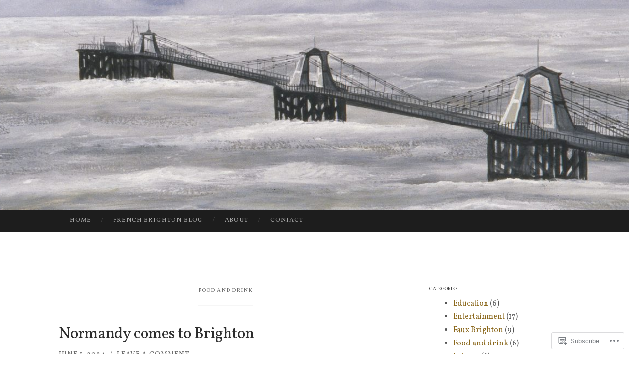

--- FILE ---
content_type: text/html; charset=UTF-8
request_url: https://suzannehinton.uk/category/food-and-drink/
body_size: 25601
content:
<!DOCTYPE html>
<html lang="en">
<head>
<meta charset="UTF-8">
<meta name="viewport" content="width=device-width, initial-scale=1">
<title>Food and drink | French Brighton</title>
<link rel="profile" href="http://gmpg.org/xfn/11">
<link rel="pingback" href="https://suzannehinton.uk/xmlrpc.php">

<script type="text/javascript">
  WebFontConfig = {"google":{"families":["Vollkorn:r:latin,latin-ext","Vollkorn:r,i,b,bi:latin,latin-ext"]},"api_url":"https:\/\/fonts-api.wp.com\/css"};
  (function() {
    var wf = document.createElement('script');
    wf.src = '/wp-content/plugins/custom-fonts/js/webfont.js';
    wf.type = 'text/javascript';
    wf.async = 'true';
    var s = document.getElementsByTagName('script')[0];
    s.parentNode.insertBefore(wf, s);
	})();
</script><style id="jetpack-custom-fonts-css">.wf-active body, .wf-active button, .wf-active input, .wf-active select, .wf-active textarea{font-family:"Vollkorn",serif}.wf-active blockquote{font-family:"Vollkorn",serif}.wf-active button, .wf-active input[type="button"], .wf-active input[type="reset"], .wf-active input[type="submit"]{font-family:"Vollkorn",serif}.wf-active .widget_search .search-field{font-family:"Vollkorn",serif}.wf-active .widget_search .search-submit{font-family:"Vollkorn",serif}.wf-active #infinite-handle span{font-family:"Vollkorn",serif}.wf-active h1{font-family:"Vollkorn",serif;font-size:25.2px;font-weight:400;font-style:normal}.wf-active h2{font-family:"Vollkorn",serif;font-size:21px;font-weight:400;font-style:normal}.wf-active h3{font-family:"Vollkorn",serif;font-size:18.9px;font-weight:400;font-style:normal}.wf-active h4{font-family:"Vollkorn",serif;font-size:15.4px;font-style:normal;font-weight:400}.wf-active h5{font-family:"Vollkorn",serif;font-size:14px;font-style:normal;font-weight:400}.wf-active h6{font-family:"Vollkorn",serif;font-size:11.2px;font-weight:400;font-style:normal}.wf-active .widget-title{font-family:"Vollkorn",serif;font-size:9.8px;font-weight:400;font-style:normal}.wf-active .entry-title{font-family:"Vollkorn",serif;font-size:31.5px;font-weight:400;font-style:normal}.wf-active .page-title{font-size:11.2px;font-weight:400;font-style:normal}.wf-active .format-aside .entry-title, .wf-active .format-quote .entry-title{font-size:12.6px;font-style:normal;font-weight:400}.wf-active .site-title{font-weight:400;font-size:21px;font-family:"Vollkorn",serif;font-style:normal}.wf-active .site-description{font-family:"Vollkorn",serif;font-size:12.6px;font-weight:400;font-style:normal}.wf-active .comments-title{font-size:21px;font-weight:400;font-style:normal}</style>
<meta name='robots' content='max-image-preview:large' />

<!-- Async WordPress.com Remote Login -->
<script id="wpcom_remote_login_js">
var wpcom_remote_login_extra_auth = '';
function wpcom_remote_login_remove_dom_node_id( element_id ) {
	var dom_node = document.getElementById( element_id );
	if ( dom_node ) { dom_node.parentNode.removeChild( dom_node ); }
}
function wpcom_remote_login_remove_dom_node_classes( class_name ) {
	var dom_nodes = document.querySelectorAll( '.' + class_name );
	for ( var i = 0; i < dom_nodes.length; i++ ) {
		dom_nodes[ i ].parentNode.removeChild( dom_nodes[ i ] );
	}
}
function wpcom_remote_login_final_cleanup() {
	wpcom_remote_login_remove_dom_node_classes( "wpcom_remote_login_msg" );
	wpcom_remote_login_remove_dom_node_id( "wpcom_remote_login_key" );
	wpcom_remote_login_remove_dom_node_id( "wpcom_remote_login_validate" );
	wpcom_remote_login_remove_dom_node_id( "wpcom_remote_login_js" );
	wpcom_remote_login_remove_dom_node_id( "wpcom_request_access_iframe" );
	wpcom_remote_login_remove_dom_node_id( "wpcom_request_access_styles" );
}

// Watch for messages back from the remote login
window.addEventListener( "message", function( e ) {
	if ( e.origin === "https://r-login.wordpress.com" ) {
		var data = {};
		try {
			data = JSON.parse( e.data );
		} catch( e ) {
			wpcom_remote_login_final_cleanup();
			return;
		}

		if ( data.msg === 'LOGIN' ) {
			// Clean up the login check iframe
			wpcom_remote_login_remove_dom_node_id( "wpcom_remote_login_key" );

			var id_regex = new RegExp( /^[0-9]+$/ );
			var token_regex = new RegExp( /^.*|.*|.*$/ );
			if (
				token_regex.test( data.token )
				&& id_regex.test( data.wpcomid )
			) {
				// We have everything we need to ask for a login
				var script = document.createElement( "script" );
				script.setAttribute( "id", "wpcom_remote_login_validate" );
				script.src = '/remote-login.php?wpcom_remote_login=validate'
					+ '&wpcomid=' + data.wpcomid
					+ '&token=' + encodeURIComponent( data.token )
					+ '&host=' + window.location.protocol
					+ '//' + window.location.hostname
					+ '&postid=5186'
					+ '&is_singular=';
				document.body.appendChild( script );
			}

			return;
		}

		// Safari ITP, not logged in, so redirect
		if ( data.msg === 'LOGIN-REDIRECT' ) {
			window.location = 'https://wordpress.com/log-in?redirect_to=' + window.location.href;
			return;
		}

		// Safari ITP, storage access failed, remove the request
		if ( data.msg === 'LOGIN-REMOVE' ) {
			var css_zap = 'html { -webkit-transition: margin-top 1s; transition: margin-top 1s; } /* 9001 */ html { margin-top: 0 !important; } * html body { margin-top: 0 !important; } @media screen and ( max-width: 782px ) { html { margin-top: 0 !important; } * html body { margin-top: 0 !important; } }';
			var style_zap = document.createElement( 'style' );
			style_zap.type = 'text/css';
			style_zap.appendChild( document.createTextNode( css_zap ) );
			document.body.appendChild( style_zap );

			var e = document.getElementById( 'wpcom_request_access_iframe' );
			e.parentNode.removeChild( e );

			document.cookie = 'wordpress_com_login_access=denied; path=/; max-age=31536000';

			return;
		}

		// Safari ITP
		if ( data.msg === 'REQUEST_ACCESS' ) {
			console.log( 'request access: safari' );

			// Check ITP iframe enable/disable knob
			if ( wpcom_remote_login_extra_auth !== 'safari_itp_iframe' ) {
				return;
			}

			// If we are in a "private window" there is no ITP.
			var private_window = false;
			try {
				var opendb = window.openDatabase( null, null, null, null );
			} catch( e ) {
				private_window = true;
			}

			if ( private_window ) {
				console.log( 'private window' );
				return;
			}

			var iframe = document.createElement( 'iframe' );
			iframe.id = 'wpcom_request_access_iframe';
			iframe.setAttribute( 'scrolling', 'no' );
			iframe.setAttribute( 'sandbox', 'allow-storage-access-by-user-activation allow-scripts allow-same-origin allow-top-navigation-by-user-activation' );
			iframe.src = 'https://r-login.wordpress.com/remote-login.php?wpcom_remote_login=request_access&origin=' + encodeURIComponent( data.origin ) + '&wpcomid=' + encodeURIComponent( data.wpcomid );

			var css = 'html { -webkit-transition: margin-top 1s; transition: margin-top 1s; } /* 9001 */ html { margin-top: 46px !important; } * html body { margin-top: 46px !important; } @media screen and ( max-width: 660px ) { html { margin-top: 71px !important; } * html body { margin-top: 71px !important; } #wpcom_request_access_iframe { display: block; height: 71px !important; } } #wpcom_request_access_iframe { border: 0px; height: 46px; position: fixed; top: 0; left: 0; width: 100%; min-width: 100%; z-index: 99999; background: #23282d; } ';

			var style = document.createElement( 'style' );
			style.type = 'text/css';
			style.id = 'wpcom_request_access_styles';
			style.appendChild( document.createTextNode( css ) );
			document.body.appendChild( style );

			document.body.appendChild( iframe );
		}

		if ( data.msg === 'DONE' ) {
			wpcom_remote_login_final_cleanup();
		}
	}
}, false );

// Inject the remote login iframe after the page has had a chance to load
// more critical resources
window.addEventListener( "DOMContentLoaded", function( e ) {
	var iframe = document.createElement( "iframe" );
	iframe.style.display = "none";
	iframe.setAttribute( "scrolling", "no" );
	iframe.setAttribute( "id", "wpcom_remote_login_key" );
	iframe.src = "https://r-login.wordpress.com/remote-login.php"
		+ "?wpcom_remote_login=key"
		+ "&origin=aHR0cHM6Ly9zdXphbm5laGludG9uLnVr"
		+ "&wpcomid=121152569"
		+ "&time=" + Math.floor( Date.now() / 1000 );
	document.body.appendChild( iframe );
}, false );
</script>
<link rel='dns-prefetch' href='//s0.wp.com' />
<link rel='dns-prefetch' href='//fonts-api.wp.com' />
<link rel="alternate" type="application/rss+xml" title="French Brighton &raquo; Feed" href="https://suzannehinton.uk/feed/" />
<link rel="alternate" type="application/rss+xml" title="French Brighton &raquo; Comments Feed" href="https://suzannehinton.uk/comments/feed/" />
<link rel="alternate" type="application/rss+xml" title="French Brighton &raquo; Food and drink Category Feed" href="https://suzannehinton.uk/category/food-and-drink/feed/" />
	<script type="text/javascript">
		/* <![CDATA[ */
		function addLoadEvent(func) {
			var oldonload = window.onload;
			if (typeof window.onload != 'function') {
				window.onload = func;
			} else {
				window.onload = function () {
					oldonload();
					func();
				}
			}
		}
		/* ]]> */
	</script>
	<style id='wp-emoji-styles-inline-css'>

	img.wp-smiley, img.emoji {
		display: inline !important;
		border: none !important;
		box-shadow: none !important;
		height: 1em !important;
		width: 1em !important;
		margin: 0 0.07em !important;
		vertical-align: -0.1em !important;
		background: none !important;
		padding: 0 !important;
	}
/*# sourceURL=wp-emoji-styles-inline-css */
</style>
<link crossorigin='anonymous' rel='stylesheet' id='all-css-2-1' href='/wp-content/plugins/gutenberg-core/v22.2.0/build/styles/block-library/style.css?m=1764855221i&cssminify=yes' type='text/css' media='all' />
<style id='wp-block-library-inline-css'>
.has-text-align-justify {
	text-align:justify;
}
.has-text-align-justify{text-align:justify;}

/*# sourceURL=wp-block-library-inline-css */
</style><style id='wp-block-paragraph-inline-css'>
.is-small-text{font-size:.875em}.is-regular-text{font-size:1em}.is-large-text{font-size:2.25em}.is-larger-text{font-size:3em}.has-drop-cap:not(:focus):first-letter{float:left;font-size:8.4em;font-style:normal;font-weight:100;line-height:.68;margin:.05em .1em 0 0;text-transform:uppercase}body.rtl .has-drop-cap:not(:focus):first-letter{float:none;margin-left:.1em}p.has-drop-cap.has-background{overflow:hidden}:root :where(p.has-background){padding:1.25em 2.375em}:where(p.has-text-color:not(.has-link-color)) a{color:inherit}p.has-text-align-left[style*="writing-mode:vertical-lr"],p.has-text-align-right[style*="writing-mode:vertical-rl"]{rotate:180deg}
/*# sourceURL=/wp-content/plugins/gutenberg-core/v22.2.0/build/styles/block-library/paragraph/style.css */
</style>
<style id='wp-block-image-inline-css'>
.wp-block-image>a,.wp-block-image>figure>a{display:inline-block}.wp-block-image img{box-sizing:border-box;height:auto;max-width:100%;vertical-align:bottom}@media not (prefers-reduced-motion){.wp-block-image img.hide{visibility:hidden}.wp-block-image img.show{animation:show-content-image .4s}}.wp-block-image[style*=border-radius] img,.wp-block-image[style*=border-radius]>a{border-radius:inherit}.wp-block-image.has-custom-border img{box-sizing:border-box}.wp-block-image.aligncenter{text-align:center}.wp-block-image.alignfull>a,.wp-block-image.alignwide>a{width:100%}.wp-block-image.alignfull img,.wp-block-image.alignwide img{height:auto;width:100%}.wp-block-image .aligncenter,.wp-block-image .alignleft,.wp-block-image .alignright,.wp-block-image.aligncenter,.wp-block-image.alignleft,.wp-block-image.alignright{display:table}.wp-block-image .aligncenter>figcaption,.wp-block-image .alignleft>figcaption,.wp-block-image .alignright>figcaption,.wp-block-image.aligncenter>figcaption,.wp-block-image.alignleft>figcaption,.wp-block-image.alignright>figcaption{caption-side:bottom;display:table-caption}.wp-block-image .alignleft{float:left;margin:.5em 1em .5em 0}.wp-block-image .alignright{float:right;margin:.5em 0 .5em 1em}.wp-block-image .aligncenter{margin-left:auto;margin-right:auto}.wp-block-image :where(figcaption){margin-bottom:1em;margin-top:.5em}.wp-block-image.is-style-circle-mask img{border-radius:9999px}@supports ((-webkit-mask-image:none) or (mask-image:none)) or (-webkit-mask-image:none){.wp-block-image.is-style-circle-mask img{border-radius:0;-webkit-mask-image:url('data:image/svg+xml;utf8,<svg viewBox="0 0 100 100" xmlns="http://www.w3.org/2000/svg"><circle cx="50" cy="50" r="50"/></svg>');mask-image:url('data:image/svg+xml;utf8,<svg viewBox="0 0 100 100" xmlns="http://www.w3.org/2000/svg"><circle cx="50" cy="50" r="50"/></svg>');mask-mode:alpha;-webkit-mask-position:center;mask-position:center;-webkit-mask-repeat:no-repeat;mask-repeat:no-repeat;-webkit-mask-size:contain;mask-size:contain}}:root :where(.wp-block-image.is-style-rounded img,.wp-block-image .is-style-rounded img){border-radius:9999px}.wp-block-image figure{margin:0}.wp-lightbox-container{display:flex;flex-direction:column;position:relative}.wp-lightbox-container img{cursor:zoom-in}.wp-lightbox-container img:hover+button{opacity:1}.wp-lightbox-container button{align-items:center;backdrop-filter:blur(16px) saturate(180%);background-color:#5a5a5a40;border:none;border-radius:4px;cursor:zoom-in;display:flex;height:20px;justify-content:center;opacity:0;padding:0;position:absolute;right:16px;text-align:center;top:16px;width:20px;z-index:100}@media not (prefers-reduced-motion){.wp-lightbox-container button{transition:opacity .2s ease}}.wp-lightbox-container button:focus-visible{outline:3px auto #5a5a5a40;outline:3px auto -webkit-focus-ring-color;outline-offset:3px}.wp-lightbox-container button:hover{cursor:pointer;opacity:1}.wp-lightbox-container button:focus{opacity:1}.wp-lightbox-container button:focus,.wp-lightbox-container button:hover,.wp-lightbox-container button:not(:hover):not(:active):not(.has-background){background-color:#5a5a5a40;border:none}.wp-lightbox-overlay{box-sizing:border-box;cursor:zoom-out;height:100vh;left:0;overflow:hidden;position:fixed;top:0;visibility:hidden;width:100%;z-index:100000}.wp-lightbox-overlay .close-button{align-items:center;cursor:pointer;display:flex;justify-content:center;min-height:40px;min-width:40px;padding:0;position:absolute;right:calc(env(safe-area-inset-right) + 16px);top:calc(env(safe-area-inset-top) + 16px);z-index:5000000}.wp-lightbox-overlay .close-button:focus,.wp-lightbox-overlay .close-button:hover,.wp-lightbox-overlay .close-button:not(:hover):not(:active):not(.has-background){background:none;border:none}.wp-lightbox-overlay .lightbox-image-container{height:var(--wp--lightbox-container-height);left:50%;overflow:hidden;position:absolute;top:50%;transform:translate(-50%,-50%);transform-origin:top left;width:var(--wp--lightbox-container-width);z-index:9999999999}.wp-lightbox-overlay .wp-block-image{align-items:center;box-sizing:border-box;display:flex;height:100%;justify-content:center;margin:0;position:relative;transform-origin:0 0;width:100%;z-index:3000000}.wp-lightbox-overlay .wp-block-image img{height:var(--wp--lightbox-image-height);min-height:var(--wp--lightbox-image-height);min-width:var(--wp--lightbox-image-width);width:var(--wp--lightbox-image-width)}.wp-lightbox-overlay .wp-block-image figcaption{display:none}.wp-lightbox-overlay button{background:none;border:none}.wp-lightbox-overlay .scrim{background-color:#fff;height:100%;opacity:.9;position:absolute;width:100%;z-index:2000000}.wp-lightbox-overlay.active{visibility:visible}@media not (prefers-reduced-motion){.wp-lightbox-overlay.active{animation:turn-on-visibility .25s both}.wp-lightbox-overlay.active img{animation:turn-on-visibility .35s both}.wp-lightbox-overlay.show-closing-animation:not(.active){animation:turn-off-visibility .35s both}.wp-lightbox-overlay.show-closing-animation:not(.active) img{animation:turn-off-visibility .25s both}.wp-lightbox-overlay.zoom.active{animation:none;opacity:1;visibility:visible}.wp-lightbox-overlay.zoom.active .lightbox-image-container{animation:lightbox-zoom-in .4s}.wp-lightbox-overlay.zoom.active .lightbox-image-container img{animation:none}.wp-lightbox-overlay.zoom.active .scrim{animation:turn-on-visibility .4s forwards}.wp-lightbox-overlay.zoom.show-closing-animation:not(.active){animation:none}.wp-lightbox-overlay.zoom.show-closing-animation:not(.active) .lightbox-image-container{animation:lightbox-zoom-out .4s}.wp-lightbox-overlay.zoom.show-closing-animation:not(.active) .lightbox-image-container img{animation:none}.wp-lightbox-overlay.zoom.show-closing-animation:not(.active) .scrim{animation:turn-off-visibility .4s forwards}}@keyframes show-content-image{0%{visibility:hidden}99%{visibility:hidden}to{visibility:visible}}@keyframes turn-on-visibility{0%{opacity:0}to{opacity:1}}@keyframes turn-off-visibility{0%{opacity:1;visibility:visible}99%{opacity:0;visibility:visible}to{opacity:0;visibility:hidden}}@keyframes lightbox-zoom-in{0%{transform:translate(calc((-100vw + var(--wp--lightbox-scrollbar-width))/2 + var(--wp--lightbox-initial-left-position)),calc(-50vh + var(--wp--lightbox-initial-top-position))) scale(var(--wp--lightbox-scale))}to{transform:translate(-50%,-50%) scale(1)}}@keyframes lightbox-zoom-out{0%{transform:translate(-50%,-50%) scale(1);visibility:visible}99%{visibility:visible}to{transform:translate(calc((-100vw + var(--wp--lightbox-scrollbar-width))/2 + var(--wp--lightbox-initial-left-position)),calc(-50vh + var(--wp--lightbox-initial-top-position))) scale(var(--wp--lightbox-scale));visibility:hidden}}
/*# sourceURL=/wp-content/plugins/gutenberg-core/v22.2.0/build/styles/block-library/image/style.css */
</style>
<style id='global-styles-inline-css'>
:root{--wp--preset--aspect-ratio--square: 1;--wp--preset--aspect-ratio--4-3: 4/3;--wp--preset--aspect-ratio--3-4: 3/4;--wp--preset--aspect-ratio--3-2: 3/2;--wp--preset--aspect-ratio--2-3: 2/3;--wp--preset--aspect-ratio--16-9: 16/9;--wp--preset--aspect-ratio--9-16: 9/16;--wp--preset--color--black: #000000;--wp--preset--color--cyan-bluish-gray: #abb8c3;--wp--preset--color--white: #ffffff;--wp--preset--color--pale-pink: #f78da7;--wp--preset--color--vivid-red: #cf2e2e;--wp--preset--color--luminous-vivid-orange: #ff6900;--wp--preset--color--luminous-vivid-amber: #fcb900;--wp--preset--color--light-green-cyan: #7bdcb5;--wp--preset--color--vivid-green-cyan: #00d084;--wp--preset--color--pale-cyan-blue: #8ed1fc;--wp--preset--color--vivid-cyan-blue: #0693e3;--wp--preset--color--vivid-purple: #9b51e0;--wp--preset--gradient--vivid-cyan-blue-to-vivid-purple: linear-gradient(135deg,rgb(6,147,227) 0%,rgb(155,81,224) 100%);--wp--preset--gradient--light-green-cyan-to-vivid-green-cyan: linear-gradient(135deg,rgb(122,220,180) 0%,rgb(0,208,130) 100%);--wp--preset--gradient--luminous-vivid-amber-to-luminous-vivid-orange: linear-gradient(135deg,rgb(252,185,0) 0%,rgb(255,105,0) 100%);--wp--preset--gradient--luminous-vivid-orange-to-vivid-red: linear-gradient(135deg,rgb(255,105,0) 0%,rgb(207,46,46) 100%);--wp--preset--gradient--very-light-gray-to-cyan-bluish-gray: linear-gradient(135deg,rgb(238,238,238) 0%,rgb(169,184,195) 100%);--wp--preset--gradient--cool-to-warm-spectrum: linear-gradient(135deg,rgb(74,234,220) 0%,rgb(151,120,209) 20%,rgb(207,42,186) 40%,rgb(238,44,130) 60%,rgb(251,105,98) 80%,rgb(254,248,76) 100%);--wp--preset--gradient--blush-light-purple: linear-gradient(135deg,rgb(255,206,236) 0%,rgb(152,150,240) 100%);--wp--preset--gradient--blush-bordeaux: linear-gradient(135deg,rgb(254,205,165) 0%,rgb(254,45,45) 50%,rgb(107,0,62) 100%);--wp--preset--gradient--luminous-dusk: linear-gradient(135deg,rgb(255,203,112) 0%,rgb(199,81,192) 50%,rgb(65,88,208) 100%);--wp--preset--gradient--pale-ocean: linear-gradient(135deg,rgb(255,245,203) 0%,rgb(182,227,212) 50%,rgb(51,167,181) 100%);--wp--preset--gradient--electric-grass: linear-gradient(135deg,rgb(202,248,128) 0%,rgb(113,206,126) 100%);--wp--preset--gradient--midnight: linear-gradient(135deg,rgb(2,3,129) 0%,rgb(40,116,252) 100%);--wp--preset--font-size--small: 13px;--wp--preset--font-size--medium: 20px;--wp--preset--font-size--large: 36px;--wp--preset--font-size--x-large: 42px;--wp--preset--font-family--albert-sans: 'Albert Sans', sans-serif;--wp--preset--font-family--alegreya: Alegreya, serif;--wp--preset--font-family--arvo: Arvo, serif;--wp--preset--font-family--bodoni-moda: 'Bodoni Moda', serif;--wp--preset--font-family--bricolage-grotesque: 'Bricolage Grotesque', sans-serif;--wp--preset--font-family--cabin: Cabin, sans-serif;--wp--preset--font-family--chivo: Chivo, sans-serif;--wp--preset--font-family--commissioner: Commissioner, sans-serif;--wp--preset--font-family--cormorant: Cormorant, serif;--wp--preset--font-family--courier-prime: 'Courier Prime', monospace;--wp--preset--font-family--crimson-pro: 'Crimson Pro', serif;--wp--preset--font-family--dm-mono: 'DM Mono', monospace;--wp--preset--font-family--dm-sans: 'DM Sans', sans-serif;--wp--preset--font-family--dm-serif-display: 'DM Serif Display', serif;--wp--preset--font-family--domine: Domine, serif;--wp--preset--font-family--eb-garamond: 'EB Garamond', serif;--wp--preset--font-family--epilogue: Epilogue, sans-serif;--wp--preset--font-family--fahkwang: Fahkwang, sans-serif;--wp--preset--font-family--figtree: Figtree, sans-serif;--wp--preset--font-family--fira-sans: 'Fira Sans', sans-serif;--wp--preset--font-family--fjalla-one: 'Fjalla One', sans-serif;--wp--preset--font-family--fraunces: Fraunces, serif;--wp--preset--font-family--gabarito: Gabarito, system-ui;--wp--preset--font-family--ibm-plex-mono: 'IBM Plex Mono', monospace;--wp--preset--font-family--ibm-plex-sans: 'IBM Plex Sans', sans-serif;--wp--preset--font-family--ibarra-real-nova: 'Ibarra Real Nova', serif;--wp--preset--font-family--instrument-serif: 'Instrument Serif', serif;--wp--preset--font-family--inter: Inter, sans-serif;--wp--preset--font-family--josefin-sans: 'Josefin Sans', sans-serif;--wp--preset--font-family--jost: Jost, sans-serif;--wp--preset--font-family--libre-baskerville: 'Libre Baskerville', serif;--wp--preset--font-family--libre-franklin: 'Libre Franklin', sans-serif;--wp--preset--font-family--literata: Literata, serif;--wp--preset--font-family--lora: Lora, serif;--wp--preset--font-family--merriweather: Merriweather, serif;--wp--preset--font-family--montserrat: Montserrat, sans-serif;--wp--preset--font-family--newsreader: Newsreader, serif;--wp--preset--font-family--noto-sans-mono: 'Noto Sans Mono', sans-serif;--wp--preset--font-family--nunito: Nunito, sans-serif;--wp--preset--font-family--open-sans: 'Open Sans', sans-serif;--wp--preset--font-family--overpass: Overpass, sans-serif;--wp--preset--font-family--pt-serif: 'PT Serif', serif;--wp--preset--font-family--petrona: Petrona, serif;--wp--preset--font-family--piazzolla: Piazzolla, serif;--wp--preset--font-family--playfair-display: 'Playfair Display', serif;--wp--preset--font-family--plus-jakarta-sans: 'Plus Jakarta Sans', sans-serif;--wp--preset--font-family--poppins: Poppins, sans-serif;--wp--preset--font-family--raleway: Raleway, sans-serif;--wp--preset--font-family--roboto: Roboto, sans-serif;--wp--preset--font-family--roboto-slab: 'Roboto Slab', serif;--wp--preset--font-family--rubik: Rubik, sans-serif;--wp--preset--font-family--rufina: Rufina, serif;--wp--preset--font-family--sora: Sora, sans-serif;--wp--preset--font-family--source-sans-3: 'Source Sans 3', sans-serif;--wp--preset--font-family--source-serif-4: 'Source Serif 4', serif;--wp--preset--font-family--space-mono: 'Space Mono', monospace;--wp--preset--font-family--syne: Syne, sans-serif;--wp--preset--font-family--texturina: Texturina, serif;--wp--preset--font-family--urbanist: Urbanist, sans-serif;--wp--preset--font-family--work-sans: 'Work Sans', sans-serif;--wp--preset--spacing--20: 0.44rem;--wp--preset--spacing--30: 0.67rem;--wp--preset--spacing--40: 1rem;--wp--preset--spacing--50: 1.5rem;--wp--preset--spacing--60: 2.25rem;--wp--preset--spacing--70: 3.38rem;--wp--preset--spacing--80: 5.06rem;--wp--preset--shadow--natural: 6px 6px 9px rgba(0, 0, 0, 0.2);--wp--preset--shadow--deep: 12px 12px 50px rgba(0, 0, 0, 0.4);--wp--preset--shadow--sharp: 6px 6px 0px rgba(0, 0, 0, 0.2);--wp--preset--shadow--outlined: 6px 6px 0px -3px rgb(255, 255, 255), 6px 6px rgb(0, 0, 0);--wp--preset--shadow--crisp: 6px 6px 0px rgb(0, 0, 0);}:where(.is-layout-flex){gap: 0.5em;}:where(.is-layout-grid){gap: 0.5em;}body .is-layout-flex{display: flex;}.is-layout-flex{flex-wrap: wrap;align-items: center;}.is-layout-flex > :is(*, div){margin: 0;}body .is-layout-grid{display: grid;}.is-layout-grid > :is(*, div){margin: 0;}:where(.wp-block-columns.is-layout-flex){gap: 2em;}:where(.wp-block-columns.is-layout-grid){gap: 2em;}:where(.wp-block-post-template.is-layout-flex){gap: 1.25em;}:where(.wp-block-post-template.is-layout-grid){gap: 1.25em;}.has-black-color{color: var(--wp--preset--color--black) !important;}.has-cyan-bluish-gray-color{color: var(--wp--preset--color--cyan-bluish-gray) !important;}.has-white-color{color: var(--wp--preset--color--white) !important;}.has-pale-pink-color{color: var(--wp--preset--color--pale-pink) !important;}.has-vivid-red-color{color: var(--wp--preset--color--vivid-red) !important;}.has-luminous-vivid-orange-color{color: var(--wp--preset--color--luminous-vivid-orange) !important;}.has-luminous-vivid-amber-color{color: var(--wp--preset--color--luminous-vivid-amber) !important;}.has-light-green-cyan-color{color: var(--wp--preset--color--light-green-cyan) !important;}.has-vivid-green-cyan-color{color: var(--wp--preset--color--vivid-green-cyan) !important;}.has-pale-cyan-blue-color{color: var(--wp--preset--color--pale-cyan-blue) !important;}.has-vivid-cyan-blue-color{color: var(--wp--preset--color--vivid-cyan-blue) !important;}.has-vivid-purple-color{color: var(--wp--preset--color--vivid-purple) !important;}.has-black-background-color{background-color: var(--wp--preset--color--black) !important;}.has-cyan-bluish-gray-background-color{background-color: var(--wp--preset--color--cyan-bluish-gray) !important;}.has-white-background-color{background-color: var(--wp--preset--color--white) !important;}.has-pale-pink-background-color{background-color: var(--wp--preset--color--pale-pink) !important;}.has-vivid-red-background-color{background-color: var(--wp--preset--color--vivid-red) !important;}.has-luminous-vivid-orange-background-color{background-color: var(--wp--preset--color--luminous-vivid-orange) !important;}.has-luminous-vivid-amber-background-color{background-color: var(--wp--preset--color--luminous-vivid-amber) !important;}.has-light-green-cyan-background-color{background-color: var(--wp--preset--color--light-green-cyan) !important;}.has-vivid-green-cyan-background-color{background-color: var(--wp--preset--color--vivid-green-cyan) !important;}.has-pale-cyan-blue-background-color{background-color: var(--wp--preset--color--pale-cyan-blue) !important;}.has-vivid-cyan-blue-background-color{background-color: var(--wp--preset--color--vivid-cyan-blue) !important;}.has-vivid-purple-background-color{background-color: var(--wp--preset--color--vivid-purple) !important;}.has-black-border-color{border-color: var(--wp--preset--color--black) !important;}.has-cyan-bluish-gray-border-color{border-color: var(--wp--preset--color--cyan-bluish-gray) !important;}.has-white-border-color{border-color: var(--wp--preset--color--white) !important;}.has-pale-pink-border-color{border-color: var(--wp--preset--color--pale-pink) !important;}.has-vivid-red-border-color{border-color: var(--wp--preset--color--vivid-red) !important;}.has-luminous-vivid-orange-border-color{border-color: var(--wp--preset--color--luminous-vivid-orange) !important;}.has-luminous-vivid-amber-border-color{border-color: var(--wp--preset--color--luminous-vivid-amber) !important;}.has-light-green-cyan-border-color{border-color: var(--wp--preset--color--light-green-cyan) !important;}.has-vivid-green-cyan-border-color{border-color: var(--wp--preset--color--vivid-green-cyan) !important;}.has-pale-cyan-blue-border-color{border-color: var(--wp--preset--color--pale-cyan-blue) !important;}.has-vivid-cyan-blue-border-color{border-color: var(--wp--preset--color--vivid-cyan-blue) !important;}.has-vivid-purple-border-color{border-color: var(--wp--preset--color--vivid-purple) !important;}.has-vivid-cyan-blue-to-vivid-purple-gradient-background{background: var(--wp--preset--gradient--vivid-cyan-blue-to-vivid-purple) !important;}.has-light-green-cyan-to-vivid-green-cyan-gradient-background{background: var(--wp--preset--gradient--light-green-cyan-to-vivid-green-cyan) !important;}.has-luminous-vivid-amber-to-luminous-vivid-orange-gradient-background{background: var(--wp--preset--gradient--luminous-vivid-amber-to-luminous-vivid-orange) !important;}.has-luminous-vivid-orange-to-vivid-red-gradient-background{background: var(--wp--preset--gradient--luminous-vivid-orange-to-vivid-red) !important;}.has-very-light-gray-to-cyan-bluish-gray-gradient-background{background: var(--wp--preset--gradient--very-light-gray-to-cyan-bluish-gray) !important;}.has-cool-to-warm-spectrum-gradient-background{background: var(--wp--preset--gradient--cool-to-warm-spectrum) !important;}.has-blush-light-purple-gradient-background{background: var(--wp--preset--gradient--blush-light-purple) !important;}.has-blush-bordeaux-gradient-background{background: var(--wp--preset--gradient--blush-bordeaux) !important;}.has-luminous-dusk-gradient-background{background: var(--wp--preset--gradient--luminous-dusk) !important;}.has-pale-ocean-gradient-background{background: var(--wp--preset--gradient--pale-ocean) !important;}.has-electric-grass-gradient-background{background: var(--wp--preset--gradient--electric-grass) !important;}.has-midnight-gradient-background{background: var(--wp--preset--gradient--midnight) !important;}.has-small-font-size{font-size: var(--wp--preset--font-size--small) !important;}.has-medium-font-size{font-size: var(--wp--preset--font-size--medium) !important;}.has-large-font-size{font-size: var(--wp--preset--font-size--large) !important;}.has-x-large-font-size{font-size: var(--wp--preset--font-size--x-large) !important;}.has-albert-sans-font-family{font-family: var(--wp--preset--font-family--albert-sans) !important;}.has-alegreya-font-family{font-family: var(--wp--preset--font-family--alegreya) !important;}.has-arvo-font-family{font-family: var(--wp--preset--font-family--arvo) !important;}.has-bodoni-moda-font-family{font-family: var(--wp--preset--font-family--bodoni-moda) !important;}.has-bricolage-grotesque-font-family{font-family: var(--wp--preset--font-family--bricolage-grotesque) !important;}.has-cabin-font-family{font-family: var(--wp--preset--font-family--cabin) !important;}.has-chivo-font-family{font-family: var(--wp--preset--font-family--chivo) !important;}.has-commissioner-font-family{font-family: var(--wp--preset--font-family--commissioner) !important;}.has-cormorant-font-family{font-family: var(--wp--preset--font-family--cormorant) !important;}.has-courier-prime-font-family{font-family: var(--wp--preset--font-family--courier-prime) !important;}.has-crimson-pro-font-family{font-family: var(--wp--preset--font-family--crimson-pro) !important;}.has-dm-mono-font-family{font-family: var(--wp--preset--font-family--dm-mono) !important;}.has-dm-sans-font-family{font-family: var(--wp--preset--font-family--dm-sans) !important;}.has-dm-serif-display-font-family{font-family: var(--wp--preset--font-family--dm-serif-display) !important;}.has-domine-font-family{font-family: var(--wp--preset--font-family--domine) !important;}.has-eb-garamond-font-family{font-family: var(--wp--preset--font-family--eb-garamond) !important;}.has-epilogue-font-family{font-family: var(--wp--preset--font-family--epilogue) !important;}.has-fahkwang-font-family{font-family: var(--wp--preset--font-family--fahkwang) !important;}.has-figtree-font-family{font-family: var(--wp--preset--font-family--figtree) !important;}.has-fira-sans-font-family{font-family: var(--wp--preset--font-family--fira-sans) !important;}.has-fjalla-one-font-family{font-family: var(--wp--preset--font-family--fjalla-one) !important;}.has-fraunces-font-family{font-family: var(--wp--preset--font-family--fraunces) !important;}.has-gabarito-font-family{font-family: var(--wp--preset--font-family--gabarito) !important;}.has-ibm-plex-mono-font-family{font-family: var(--wp--preset--font-family--ibm-plex-mono) !important;}.has-ibm-plex-sans-font-family{font-family: var(--wp--preset--font-family--ibm-plex-sans) !important;}.has-ibarra-real-nova-font-family{font-family: var(--wp--preset--font-family--ibarra-real-nova) !important;}.has-instrument-serif-font-family{font-family: var(--wp--preset--font-family--instrument-serif) !important;}.has-inter-font-family{font-family: var(--wp--preset--font-family--inter) !important;}.has-josefin-sans-font-family{font-family: var(--wp--preset--font-family--josefin-sans) !important;}.has-jost-font-family{font-family: var(--wp--preset--font-family--jost) !important;}.has-libre-baskerville-font-family{font-family: var(--wp--preset--font-family--libre-baskerville) !important;}.has-libre-franklin-font-family{font-family: var(--wp--preset--font-family--libre-franklin) !important;}.has-literata-font-family{font-family: var(--wp--preset--font-family--literata) !important;}.has-lora-font-family{font-family: var(--wp--preset--font-family--lora) !important;}.has-merriweather-font-family{font-family: var(--wp--preset--font-family--merriweather) !important;}.has-montserrat-font-family{font-family: var(--wp--preset--font-family--montserrat) !important;}.has-newsreader-font-family{font-family: var(--wp--preset--font-family--newsreader) !important;}.has-noto-sans-mono-font-family{font-family: var(--wp--preset--font-family--noto-sans-mono) !important;}.has-nunito-font-family{font-family: var(--wp--preset--font-family--nunito) !important;}.has-open-sans-font-family{font-family: var(--wp--preset--font-family--open-sans) !important;}.has-overpass-font-family{font-family: var(--wp--preset--font-family--overpass) !important;}.has-pt-serif-font-family{font-family: var(--wp--preset--font-family--pt-serif) !important;}.has-petrona-font-family{font-family: var(--wp--preset--font-family--petrona) !important;}.has-piazzolla-font-family{font-family: var(--wp--preset--font-family--piazzolla) !important;}.has-playfair-display-font-family{font-family: var(--wp--preset--font-family--playfair-display) !important;}.has-plus-jakarta-sans-font-family{font-family: var(--wp--preset--font-family--plus-jakarta-sans) !important;}.has-poppins-font-family{font-family: var(--wp--preset--font-family--poppins) !important;}.has-raleway-font-family{font-family: var(--wp--preset--font-family--raleway) !important;}.has-roboto-font-family{font-family: var(--wp--preset--font-family--roboto) !important;}.has-roboto-slab-font-family{font-family: var(--wp--preset--font-family--roboto-slab) !important;}.has-rubik-font-family{font-family: var(--wp--preset--font-family--rubik) !important;}.has-rufina-font-family{font-family: var(--wp--preset--font-family--rufina) !important;}.has-sora-font-family{font-family: var(--wp--preset--font-family--sora) !important;}.has-source-sans-3-font-family{font-family: var(--wp--preset--font-family--source-sans-3) !important;}.has-source-serif-4-font-family{font-family: var(--wp--preset--font-family--source-serif-4) !important;}.has-space-mono-font-family{font-family: var(--wp--preset--font-family--space-mono) !important;}.has-syne-font-family{font-family: var(--wp--preset--font-family--syne) !important;}.has-texturina-font-family{font-family: var(--wp--preset--font-family--texturina) !important;}.has-urbanist-font-family{font-family: var(--wp--preset--font-family--urbanist) !important;}.has-work-sans-font-family{font-family: var(--wp--preset--font-family--work-sans) !important;}
/*# sourceURL=global-styles-inline-css */
</style>

<style id='classic-theme-styles-inline-css'>
/*! This file is auto-generated */
.wp-block-button__link{color:#fff;background-color:#32373c;border-radius:9999px;box-shadow:none;text-decoration:none;padding:calc(.667em + 2px) calc(1.333em + 2px);font-size:1.125em}.wp-block-file__button{background:#32373c;color:#fff;text-decoration:none}
/*# sourceURL=/wp-includes/css/classic-themes.min.css */
</style>
<link crossorigin='anonymous' rel='stylesheet' id='all-css-4-1' href='/_static/??-eJx9jEEOAiEQBD/kQECjeDC+ZWEnijIwYWA3/l72op689KFTVXplCCU3zE1z6reYRYfiUwlP0VYZpwxIJE4IFRd10HOU9iFA2iuhCiI7/ROiDt9WxfETT20jCOc4YUIa2D9t5eGA91xRBMZS7ATtPkTZvCtdzNEZt7f2fHq8Afl7R7w=&cssminify=yes' type='text/css' media='all' />
<link rel='stylesheet' id='hemingway-rewritten-fonts-css' href='https://fonts-api.wp.com/css?family=Raleway%3A400%2C300%2C700%7CLato%3A400%2C700%2C400italic%2C700italic&#038;subset=latin%2Clatin-ext' media='all' />
<link crossorigin='anonymous' rel='stylesheet' id='all-css-6-1' href='/_static/??-eJyFjtEKwjAMRX/IGsbUPYmfIl2JNbNNS9NS9vd24sNEmW/3kJzLhRqVCZyRM+Q7ehSIZYSWiG3Vs0pYE+V2B8mzw70R2cFK8kVFVyyxwIQ5avN4M0hhuBIbsMiYqAnyO351/hmydL7GqBpN8FuTEo4u2BYttK8VbkkWg3LB6EyBP0DdnKa0qBd/7oZTPxyHrj9MT3f6epw=&cssminify=yes' type='text/css' media='all' />
<link crossorigin='anonymous' rel='stylesheet' id='print-css-7-1' href='/wp-content/mu-plugins/global-print/global-print.css?m=1465851035i&cssminify=yes' type='text/css' media='print' />
<style id='jetpack-global-styles-frontend-style-inline-css'>
:root { --font-headings: unset; --font-base: unset; --font-headings-default: -apple-system,BlinkMacSystemFont,"Segoe UI",Roboto,Oxygen-Sans,Ubuntu,Cantarell,"Helvetica Neue",sans-serif; --font-base-default: -apple-system,BlinkMacSystemFont,"Segoe UI",Roboto,Oxygen-Sans,Ubuntu,Cantarell,"Helvetica Neue",sans-serif;}
/*# sourceURL=jetpack-global-styles-frontend-style-inline-css */
</style>
<link crossorigin='anonymous' rel='stylesheet' id='all-css-10-1' href='/wp-content/themes/h4/global.css?m=1420737423i&cssminify=yes' type='text/css' media='all' />
<script type="text/javascript" id="wpcom-actionbar-placeholder-js-extra">
/* <![CDATA[ */
var actionbardata = {"siteID":"121152569","postID":"0","siteURL":"https://suzannehinton.uk","xhrURL":"https://suzannehinton.uk/wp-admin/admin-ajax.php","nonce":"bdae942ed4","isLoggedIn":"","statusMessage":"","subsEmailDefault":"instantly","proxyScriptUrl":"https://s0.wp.com/wp-content/js/wpcom-proxy-request.js?m=1513050504i&amp;ver=20211021","i18n":{"followedText":"New posts from this site will now appear in your \u003Ca href=\"https://wordpress.com/reader\"\u003EReader\u003C/a\u003E","foldBar":"Collapse this bar","unfoldBar":"Expand this bar","shortLinkCopied":"Shortlink copied to clipboard."}};
//# sourceURL=wpcom-actionbar-placeholder-js-extra
/* ]]> */
</script>
<script type="text/javascript" id="jetpack-mu-wpcom-settings-js-before">
/* <![CDATA[ */
var JETPACK_MU_WPCOM_SETTINGS = {"assetsUrl":"https://s0.wp.com/wp-content/mu-plugins/jetpack-mu-wpcom-plugin/sun/jetpack_vendor/automattic/jetpack-mu-wpcom/src/build/"};
//# sourceURL=jetpack-mu-wpcom-settings-js-before
/* ]]> */
</script>
<script crossorigin='anonymous' type='text/javascript'  src='/wp-content/js/rlt-proxy.js?m=1720530689i'></script>
<script type="text/javascript" id="rlt-proxy-js-after">
/* <![CDATA[ */
	rltInitialize( {"token":null,"iframeOrigins":["https:\/\/widgets.wp.com"]} );
//# sourceURL=rlt-proxy-js-after
/* ]]> */
</script>
<link rel="EditURI" type="application/rsd+xml" title="RSD" href="https://suzannehintonsite.wordpress.com/xmlrpc.php?rsd" />
<meta name="generator" content="WordPress.com" />

<!-- Jetpack Open Graph Tags -->
<meta property="og:type" content="website" />
<meta property="og:title" content="Food and drink &#8211; French Brighton" />
<meta property="og:url" content="https://suzannehinton.uk/category/food-and-drink/" />
<meta property="og:site_name" content="French Brighton" />
<meta property="og:image" content="https://secure.gravatar.com/blavatar/951c56e4ebf19a169734480928f56ce9c530b70e265cb3f30a370292ccba8f5a?s=200&#038;ts=1768142520" />
<meta property="og:image:width" content="200" />
<meta property="og:image:height" content="200" />
<meta property="og:image:alt" content="" />
<meta property="og:locale" content="en_US" />

<!-- End Jetpack Open Graph Tags -->
<link rel="shortcut icon" type="image/x-icon" href="https://secure.gravatar.com/blavatar/951c56e4ebf19a169734480928f56ce9c530b70e265cb3f30a370292ccba8f5a?s=32" sizes="16x16" />
<link rel="icon" type="image/x-icon" href="https://secure.gravatar.com/blavatar/951c56e4ebf19a169734480928f56ce9c530b70e265cb3f30a370292ccba8f5a?s=32" sizes="16x16" />
<link rel="apple-touch-icon" href="https://secure.gravatar.com/blavatar/951c56e4ebf19a169734480928f56ce9c530b70e265cb3f30a370292ccba8f5a?s=114" />
<link rel="search" type="application/opensearchdescription+xml" href="https://suzannehinton.uk/osd.xml" title="French Brighton" />
<link rel="search" type="application/opensearchdescription+xml" href="https://s1.wp.com/opensearch.xml" title="WordPress.com" />
<meta name="theme-color" content="#ffffff" />
<meta name="description" content="Posts about Food and drink written by suzannethinton" />
	<style type="text/css">
			.site-title,
		.site-description,
		.site-branding {
			position: absolute;
			clip: rect(1px, 1px, 1px, 1px);
		}
				.site-header-image {
			background-image: url(https://suzannehinton.uk/wp-content/uploads/2020/07/cropped-fa001133_d01_ab10.jpg);
		}
		</style>
	<style type="text/css" id="custom-colors-css">.comment-metadata a { color: #6D6D6D;}
.sep { color: #6D6D6D;}
th,td { border-color: #dddddd;}
th,td { border-color: rgba( 221, 221, 221, 0.5 );}
.format-aside .entry-content, blockquote, pre { background-color: #eeeeee;}
.format-aside .entry-content, blockquote, pre { background-color: rgba( 238, 238, 238, 0.2 );}
input[type="text"],input[type="email"],input[type="url"],input[type="password"],input[type="search"],textareali > article.comment,.hentry,.widget ul li,.widget,.site-main .comment-navigation, .site-main .paging-navigation, .site-main .post-navigation,.comment-list > li:first-child > article.comment:first-child,.page-title { border-color: #eeeeee;}
input[type="text"],input[type="email"],input[type="url"],input[type="password"],input[type="search"],textareali > article.comment,.hentry,.widget ul li,.widget,.site-main .comment-navigation, .site-main .paging-navigation, .site-main .post-navigation,.comment-list > li:first-child > article.comment:first-child,.page-title { border-color: rgba( 238, 238, 238, 0.5 );}
.site-title a, .site-title a:visited, #secondary button, #secondary input[type="button"], #secondary input[type="reset"], #secondary input[type="submit"] { color: #FFFFFF;}
.entry-tags a,.entry-tags a:visited { color: #6D6D6D;}
.entry-tags a:hover { color: #353535;}
.featured-image .flag { color: #353535;}
.site-footer button, .site-footer input[type="button"], .site-footer input[type="reset"], .site-footer input[type="submit"], .widget_search .search-submit { color: #353535;}
.site-footer button:hover, .site-footer input[type="button"]:hover, .site-footer input[type="reset"]:hover, .site-footer input[type="submit"]:hover, .widget_search .search-submit:hover { color: #353535;}
button:hover, input[type="button"]:hover, input[type="reset"]:hover, input[type="submit"]:hover { color: #353535;}
#header-search .search-submit { color: #353535;}
address { background-color: #f1f1f1;}
address { background-color: rgba( 241, 241, 241, 0.2 );}
.entry-content table tbody > tr:nth-child(odd) > td { background-color: #f9f9f9;}
.entry-content table tbody > tr:nth-child(odd) > td { background-color: rgba( 249, 249, 249, 0.2 );}
blockquote { color: #000000;}
.entry-title, .entry-title a,.entry-title a:visited,.comments-title { color: #2D2D2D;}
.format-quote .entry-content { background-color: #262626;}
.format-quote .entry-content { background-color: rgba( 38, 38, 38, 0.2 );}
body, button, input, textarea { color: #444444;}
.widget-title, th { color: #444444;}
.comment-author a,.comment-author a:visited { color: #444444;}
mark, ins { color: #444444;}
.widget { color: #555555;}
.jetpack-recipe { border-color: #666666;}
.jetpack-recipe { border-color: rgba( 102, 102, 102, 0.3 );}
blockquote cite { color: #666666;}
.entry-tags a,.entry-tags a:visited { background-color: #767676;}
.entry-tags a,.entry-tags a:visited { background-color: rgba( 118, 118, 118, 0.4 );}
.entry-tags a:after { border-right-color: #767676;}
.entry-tags a:after { border-right-color: rgba( 118, 118, 118, 0.4 );}
.entry-categories:before { color: #6D6D6D;}
.wp-caption-text { color: #6D6D6D;}
.entry-meta, .entry-meta a,.entry-meta a:visited,.page-title,.no-comments { color: #6D6D6D;}
body,#infinite-footer .container,.entry-tags a:before { background-color: #ffffff;}
.site-footer button, .site-footer input[type="button"], .site-footer input[type="reset"], .site-footer input[type="submit"], .widget_search .search-submit { background-color: #cf9e38;}
button:hover, input[type="button"]:hover, input[type="reset"]:hover, input[type="submit"]:hover { background-color: #cf9e38;}
.widget_search .search-submit { border-color: #cf9e38;}
.site-footer button:hover, .site-footer input[type="button"]:hover, .site-footer input[type="reset"]:hover, .site-footer input[type="submit"]:hover, .widget_search .search-submit:hover { background-color: #AC8329;}
.widget_search .search-submit:hover { border-color: #AC8329;}
.featured-image .flag { background-color: #cf9e38;}
.jetpack-recipe-title { border-color: #cf9e38;}
.entry-tags a:hover { background-color: #cf9e38;}
.entry-tags a:hover:after { border-right-color: #cf9e38;}
#header-search .search-submit { border-color: #cf9e38;}
#header-search .search-submit { background-color: #cf9e38;}
#header-search .search-submit:hover { background-color: #AC8329;}
#header-search .search-submit:hover { border-color: #AC8329;}
a,a:visited,a:hover,a:focus,a:active,.entry-title a:hover { color: #8B681C;}
.site-title a:hover,.site-title a:focus { color: #CF9E38;}
.site-footer a,.site-footer a:visited,.site-footer a:hover,.site-footer a:focus,.site-footer a:active { color: #CF9E38;}
.widget-areas a,.widget-areas a:visited,.widget-areas a:hover,.widget-areas a:focus,.widget-areas a:active { color: #CF9E38;}
#tertiary .widget_eventbrite .eb-calendar-widget .event-list li a:link .eb-event-list-title,
			#tertiary .widget_eventbrite .eb-calendar-widget .event-list li a:visited .eb-event-list-title,
			#tertiary .widget_eventbrite .eb-calendar-widget .calendar .current-month,
			#tertiary .widget_eventbrite .eb-calendar-widget .event-paging,
			#tertiary .widget_eventbrite th { color: #CF9E38;}
</style>
<link crossorigin='anonymous' rel='stylesheet' id='all-css-0-3' href='/_static/??-eJyNjM0KgzAQBl9I/ag/lR6KjyK6LhJNNsHN4uuXQuvZ4wzD4EwlRcksGcHK5G11otg4p4n2H0NNMDohzD7SrtDTJT4qUi1wexDiYp4VNB3RlP3V/MX3N4T3o++aun892277AK5vOq4=&cssminify=yes' type='text/css' media='all' />
</head>

<body class="archive category category-food-and-drink category-5239 wp-theme-pubhemingway-rewritten customizer-styles-applied jetpack-reblog-enabled custom-colors">
<div id="page" class="hfeed site">

	<header id="masthead" class="site-header" role="banner">
		<div class="site-header-image">
			<div class="site-branding-wrapper">
				<div class="site-branding">
					<h1 class="site-title"><a href="https://suzannehinton.uk/" rel="home">French Brighton</a></h1>
					<h2 class="site-description">French influences on Brighton through the ages.</h2>
				</div>
			</div>
		</div>
	</header><!-- #masthead -->
	<nav id="site-navigation" class="main-navigation clear" role="navigation">
		<button class="menu-toggle" aria-controls="primary-menu" aria-expanded="false"><span class="screen-reader-text">Menu</span></button>
		<a class="skip-link screen-reader-text" href="#content">Skip to content</a>

		<div class="menu-home-container"><ul id="primary-menu" class="menu"><li id="menu-item-1841" class="menu-item menu-item-type-post_type menu-item-object-page menu-item-1841"><a href="https://suzannehinton.uk/home/">Home</a></li>
<li id="menu-item-8" class="menu-item menu-item-type-custom menu-item-object-custom menu-item-8"><a href="/">French Brighton Blog</a></li>
<li id="menu-item-9" class="menu-item menu-item-type-post_type menu-item-object-page menu-item-9"><a href="https://suzannehinton.uk/about/">About</a></li>
<li id="menu-item-10" class="menu-item menu-item-type-post_type menu-item-object-page menu-item-10"><a href="https://suzannehinton.uk/about/contact/">Contact</a></li>
</ul></div>		<div id="header-search-toggle">
			<span class="screen-reader-text">Search</span>
		</div>
		<div id="header-search">
			<form role="search" method="get" class="search-form" action="https://suzannehinton.uk/">
				<label>
					<span class="screen-reader-text">Search for:</span>
					<input type="search" class="search-field" placeholder="Search &hellip;" value="" name="s" />
				</label>
				<input type="submit" class="search-submit" value="Search" />
			</form>		</div>
	</nav><!-- #site-navigation -->
	<div id="content" class="site-content">

	<section id="primary" class="content-area">
		<main id="main" class="site-main" role="main">

		
			<header class="page-header">
				<h1 class="page-title">
					Food and drink				</h1>
							</header><!-- .page-header -->

						
				
<article id="post-5186" class="post-5186 post type-post status-publish format-standard hentry category-entertainment category-food-and-drink tag-herwan-lagaillard tag-la-sirene-a-barbe tag-normandy tag-st-peters-church">
	<header class="entry-header">
							<h1 class="entry-title"><a href="https://suzannehinton.uk/2024/06/01/normandy-comes-to-brighton/" rel="bookmark">Normandy comes to&nbsp;Brighton</a></h1>						<div class="entry-meta">
			<span class="posted-on"><a href="https://suzannehinton.uk/2024/06/01/normandy-comes-to-brighton/" rel="bookmark"><time class="entry-date published" datetime="2024-06-01T08:35:00+00:00">June 1, 2024</time><time class="updated" datetime="2024-06-01T08:30:09+00:00">June 1, 2024</time></a></span><span class="byline"><span class="sep"> / </span><span class="author vcard"><a class="url fn n" href="https://suzannehinton.uk/author/suzannethinton/">suzannethinton</a></span></span>						<span class="comments-link"><span class="sep"> / </span><a href="https://suzannehinton.uk/2024/06/01/normandy-comes-to-brighton/#respond">Leave a comment</a></span>
								</div><!-- .entry-meta -->
			</header><!-- .entry-header -->

		<div class="entry-content">
		
<p>From 24 – 26 May 2024, the Brighton Fringe promised us “the true flavours of Normandy!  The entertainment was “very Brighton”.&nbsp; Whether it was “très Normandie” is hard to say:</p>


<p>First up was <em>La Sirène à Barbe,</em> the cabaret group based in Dieppe. </p>
<p><img data-attachment-id="5188" data-permalink="https://suzannehinton.uk/2024/06/01/normandy-comes-to-brighton/la-sirene-a-barbe/" data-orig-file="https://suzannehinton.uk/wp-content/uploads/2024/06/la-sirene-a-barbe.png" data-orig-size="805,451" data-comments-opened="1" data-image-meta="{&quot;aperture&quot;:&quot;0&quot;,&quot;credit&quot;:&quot;&quot;,&quot;camera&quot;:&quot;&quot;,&quot;caption&quot;:&quot;&quot;,&quot;created_timestamp&quot;:&quot;0&quot;,&quot;copyright&quot;:&quot;&quot;,&quot;focal_length&quot;:&quot;0&quot;,&quot;iso&quot;:&quot;0&quot;,&quot;shutter_speed&quot;:&quot;0&quot;,&quot;title&quot;:&quot;&quot;,&quot;orientation&quot;:&quot;0&quot;}" data-image-title="La sirène à barbe" data-image-description="" data-image-caption="" data-medium-file="https://suzannehinton.uk/wp-content/uploads/2024/06/la-sirene-a-barbe.png?w=676" data-large-file="https://suzannehinton.uk/wp-content/uploads/2024/06/la-sirene-a-barbe.png?w=676" class="alignnone size-full wp-image-5188" src="https://suzannehinton.uk/wp-content/uploads/2024/06/la-sirene-a-barbe.png" alt="La sirène à barbe" width="805" height="451" srcset="https://suzannehinton.uk/wp-content/uploads/2024/06/la-sirene-a-barbe.png 805w, https://suzannehinton.uk/wp-content/uploads/2024/06/la-sirene-a-barbe.png?w=600&amp;h=336 600w, https://suzannehinton.uk/wp-content/uploads/2024/06/la-sirene-a-barbe.png?w=768&amp;h=430 768w" sizes="(max-width: 805px) 100vw, 805px" /></p>
<p> <a href="https://suzannehinton.uk/2024/06/01/normandy-comes-to-brighton/#more-5186" class="more-link">Continue reading <span class="meta-nav">&rarr;</span></a></p>			</div><!-- .entry-content -->
	</article><!-- #post-## -->

			
				
<article id="post-1474" class="post-1474 post type-post status-publish format-standard hentry category-food-and-drink tag-latelier-du-vin tag-le-nantais tag-mange-tout tag-paris-wine-bar tag-petit-pois tag-terre-a-terre">
	<header class="entry-header">
							<h1 class="entry-title"><a href="https://suzannehinton.uk/2020/04/13/bonnes-nouvelles-mauvaise-nouvelles/" rel="bookmark">Bonnes nouvelles, mauvaise&nbsp;nouvelles</a></h1>						<div class="entry-meta">
			<span class="posted-on"><a href="https://suzannehinton.uk/2020/04/13/bonnes-nouvelles-mauvaise-nouvelles/" rel="bookmark"><time class="entry-date published" datetime="2020-04-13T20:44:28+00:00">April 13, 2020</time><time class="updated" datetime="2021-06-13T15:25:28+00:00">June 13, 2021</time></a></span><span class="byline"><span class="sep"> / </span><span class="author vcard"><a class="url fn n" href="https://suzannehinton.uk/author/suzannethinton/">suzannethinton</a></span></span>						<span class="comments-link"><span class="sep"> / </span><a href="https://suzannehinton.uk/2020/04/13/bonnes-nouvelles-mauvaise-nouvelles/#respond">Leave a comment</a></span>
								</div><!-- .entry-meta -->
			</header><!-- .entry-header -->

		<div class="entry-content">
		<div data-shortcode="caption" id="attachment_1487" style="width: 418px" class="wp-caption alignleft"><img aria-describedby="caption-attachment-1487" data-attachment-id="1487" data-permalink="https://suzannehinton.uk/2020/04/13/bonnes-nouvelles-mauvaise-nouvelles/paris-wine-bar-march-2020-2/" data-orig-file="https://suzannehinton.uk/wp-content/uploads/2020/04/paris-wine-bar-march-2020-2.jpg" data-orig-size="2272,1704" data-comments-opened="1" data-image-meta="{&quot;aperture&quot;:&quot;2.8&quot;,&quot;credit&quot;:&quot;&quot;,&quot;camera&quot;:&quot;Canon DIGITAL IXUS 40&quot;,&quot;caption&quot;:&quot;&quot;,&quot;created_timestamp&quot;:&quot;1583532187&quot;,&quot;copyright&quot;:&quot;&quot;,&quot;focal_length&quot;:&quot;5.8&quot;,&quot;iso&quot;:&quot;0&quot;,&quot;shutter_speed&quot;:&quot;0.033333333333333&quot;,&quot;title&quot;:&quot;&quot;,&quot;orientation&quot;:&quot;1&quot;}" data-image-title="Paris Wine Bar March 2020 (2)" data-image-description="" data-image-caption="&lt;p&gt;March 2020&lt;/p&gt;
" data-medium-file="https://suzannehinton.uk/wp-content/uploads/2020/04/paris-wine-bar-march-2020-2.jpg?w=676" data-large-file="https://suzannehinton.uk/wp-content/uploads/2020/04/paris-wine-bar-march-2020-2.jpg?w=676" class="alignnone  wp-image-1487" src="https://suzannehinton.uk/wp-content/uploads/2020/04/paris-wine-bar-march-2020-2.jpg" alt="Paris Wine Bar March 2020 (2)" width="408" height="306" srcset="https://suzannehinton.uk/wp-content/uploads/2020/04/paris-wine-bar-march-2020-2.jpg?w=408&amp;h=306 408w, https://suzannehinton.uk/wp-content/uploads/2020/04/paris-wine-bar-march-2020-2.jpg?w=816&amp;h=612 816w, https://suzannehinton.uk/wp-content/uploads/2020/04/paris-wine-bar-march-2020-2.jpg?w=600&amp;h=450 600w, https://suzannehinton.uk/wp-content/uploads/2020/04/paris-wine-bar-march-2020-2.jpg?w=768&amp;h=576 768w" sizes="(max-width: 408px) 100vw, 408px" /><p id="caption-attachment-1487" class="wp-caption-text">March 2020</p></div>
<p style="text-align:justify;">It was wonderful to see the Paris Wine Bar in Church Road, Hove newly re-opened in February.  The cafe looked wonderful with its bright new paint and inviting chairs and tables.</p>
<p style="text-align:justify;">It was also good the see the renaissance of <em>La Cave à Fromage </em>in Western Road, Hove which has become <em>L&#8217;atelier du Vin </em>and <em>Whey &#8211; </em>both of which are fortunately still trading, albeit on a much reduced scale.</p>
<p style="text-align:justify;"><img data-attachment-id="1490" data-permalink="https://suzannehinton.uk/2020/04/13/bonnes-nouvelles-mauvaise-nouvelles/latelier-du-vin/" data-orig-file="https://suzannehinton.uk/wp-content/uploads/2020/04/latelier-du-vin.jpg" data-orig-size="786,548" data-comments-opened="1" data-image-meta="{&quot;aperture&quot;:&quot;0&quot;,&quot;credit&quot;:&quot;Suzanne&quot;,&quot;camera&quot;:&quot;&quot;,&quot;caption&quot;:&quot;&quot;,&quot;created_timestamp&quot;:&quot;1586093461&quot;,&quot;copyright&quot;:&quot;&quot;,&quot;focal_length&quot;:&quot;0&quot;,&quot;iso&quot;:&quot;0&quot;,&quot;shutter_speed&quot;:&quot;0&quot;,&quot;title&quot;:&quot;&quot;,&quot;orientation&quot;:&quot;0&quot;}" data-image-title="L&amp;#8217;Atelier du Vin" data-image-description="" data-image-caption="" data-medium-file="https://suzannehinton.uk/wp-content/uploads/2020/04/latelier-du-vin.jpg?w=676" data-large-file="https://suzannehinton.uk/wp-content/uploads/2020/04/latelier-du-vin.jpg?w=676" class="alignnone size-full wp-image-1490" src="https://suzannehinton.uk/wp-content/uploads/2020/04/latelier-du-vin.jpg" alt="L'Atelier du Vin" width="786" height="548" srcset="https://suzannehinton.uk/wp-content/uploads/2020/04/latelier-du-vin.jpg 786w, https://suzannehinton.uk/wp-content/uploads/2020/04/latelier-du-vin.jpg?w=600&amp;h=418 600w, https://suzannehinton.uk/wp-content/uploads/2020/04/latelier-du-vin.jpg?w=768&amp;h=535 768w" sizes="(max-width: 786px) 100vw, 786px" /></p>
<p style="text-align:justify;"><img data-attachment-id="1481" data-permalink="https://suzannehinton.uk/2020/04/13/bonnes-nouvelles-mauvaise-nouvelles/mange-tout-march-2020/" data-orig-file="https://suzannehinton.uk/wp-content/uploads/2020/04/mange-tout-march-2020.jpg" data-orig-size="784,261" data-comments-opened="1" data-image-meta="{&quot;aperture&quot;:&quot;0&quot;,&quot;credit&quot;:&quot;Suzanne&quot;,&quot;camera&quot;:&quot;&quot;,&quot;caption&quot;:&quot;&quot;,&quot;created_timestamp&quot;:&quot;1586087179&quot;,&quot;copyright&quot;:&quot;&quot;,&quot;focal_length&quot;:&quot;0&quot;,&quot;iso&quot;:&quot;0&quot;,&quot;shutter_speed&quot;:&quot;0&quot;,&quot;title&quot;:&quot;&quot;,&quot;orientation&quot;:&quot;0&quot;}" data-image-title="Mange Tout March 2020" data-image-description="" data-image-caption="" data-medium-file="https://suzannehinton.uk/wp-content/uploads/2020/04/mange-tout-march-2020.jpg?w=676" data-large-file="https://suzannehinton.uk/wp-content/uploads/2020/04/mange-tout-march-2020.jpg?w=676" loading="lazy" class="  wp-image-1481 alignright" src="https://suzannehinton.uk/wp-content/uploads/2020/04/mange-tout-march-2020.jpg" alt="Mange Tout March 2020" width="292" height="97" srcset="https://suzannehinton.uk/wp-content/uploads/2020/04/mange-tout-march-2020.jpg?w=292&amp;h=97 292w, https://suzannehinton.uk/wp-content/uploads/2020/04/mange-tout-march-2020.jpg?w=584&amp;h=194 584w" sizes="(max-width: 292px) 100vw, 292px" />The Covid-19 virus  has very sadly meant that, for the time being, such wonderful French themed small bars, cafes and restaurants cannot operate fully.  Let&#8217;s wish all the best for &#8220;after&#8221; the lock-down to: <em>Mange Tout</em> in Trafalgar Street, <em>Petit Pois</em> in Ship Street, <em>Terre à Terre </em>in East Street, <em>Le Nantais </em>bistrot in Palmeira Square, <em>La Fourchette </em>in Queens Place, Hove and others that may have been forgotten.  Many of these businesses now offer a delivery service, so do support them if you can.</p>
<p style="text-align:justify;"><img data-attachment-id="1485" data-permalink="https://suzannehinton.uk/2020/04/13/bonnes-nouvelles-mauvaise-nouvelles/le-nantais/" data-orig-file="https://suzannehinton.uk/wp-content/uploads/2020/04/le-nantais.jpg" data-orig-size="670,74" data-comments-opened="1" data-image-meta="{&quot;aperture&quot;:&quot;0&quot;,&quot;credit&quot;:&quot;Suzanne&quot;,&quot;camera&quot;:&quot;&quot;,&quot;caption&quot;:&quot;&quot;,&quot;created_timestamp&quot;:&quot;1586089524&quot;,&quot;copyright&quot;:&quot;&quot;,&quot;focal_length&quot;:&quot;0&quot;,&quot;iso&quot;:&quot;0&quot;,&quot;shutter_speed&quot;:&quot;0&quot;,&quot;title&quot;:&quot;&quot;,&quot;orientation&quot;:&quot;0&quot;}" data-image-title="Le nantais" data-image-description="" data-image-caption="" data-medium-file="https://suzannehinton.uk/wp-content/uploads/2020/04/le-nantais.jpg?w=670" data-large-file="https://suzannehinton.uk/wp-content/uploads/2020/04/le-nantais.jpg?w=670" loading="lazy" class="alignnone size-full wp-image-1485" src="https://suzannehinton.uk/wp-content/uploads/2020/04/le-nantais.jpg" alt="Le nantais" width="670" height="74" srcset="https://suzannehinton.uk/wp-content/uploads/2020/04/le-nantais.jpg 670w, https://suzannehinton.uk/wp-content/uploads/2020/04/le-nantais.jpg?w=600&amp;h=66 600w" sizes="(max-width: 670px) 100vw, 670px" /></p>
<p><img data-attachment-id="1489" data-permalink="https://suzannehinton.uk/2020/04/13/bonnes-nouvelles-mauvaise-nouvelles/petit-pois-2/" data-orig-file="https://suzannehinton.uk/wp-content/uploads/2020/04/petit-pois-1.jpg" data-orig-size="282,86" data-comments-opened="1" data-image-meta="{&quot;aperture&quot;:&quot;0&quot;,&quot;credit&quot;:&quot;Suzanne&quot;,&quot;camera&quot;:&quot;&quot;,&quot;caption&quot;:&quot;&quot;,&quot;created_timestamp&quot;:&quot;1586090969&quot;,&quot;copyright&quot;:&quot;&quot;,&quot;focal_length&quot;:&quot;0&quot;,&quot;iso&quot;:&quot;0&quot;,&quot;shutter_speed&quot;:&quot;0&quot;,&quot;title&quot;:&quot;&quot;,&quot;orientation&quot;:&quot;0&quot;}" data-image-title="Petit Pois" data-image-description="" data-image-caption="" data-medium-file="https://suzannehinton.uk/wp-content/uploads/2020/04/petit-pois-1.jpg?w=282" data-large-file="https://suzannehinton.uk/wp-content/uploads/2020/04/petit-pois-1.jpg?w=282" loading="lazy" class="alignnone size-full wp-image-1489" src="https://suzannehinton.uk/wp-content/uploads/2020/04/petit-pois-1.jpg" alt="Petit Pois" width="282" height="86" />                     <img data-attachment-id="1486" data-permalink="https://suzannehinton.uk/2020/04/13/bonnes-nouvelles-mauvaise-nouvelles/la-fourchette/" data-orig-file="https://suzannehinton.uk/wp-content/uploads/2020/04/la-fourchette.jpg" data-orig-size="268,95" data-comments-opened="1" data-image-meta="{&quot;aperture&quot;:&quot;0&quot;,&quot;credit&quot;:&quot;Suzanne&quot;,&quot;camera&quot;:&quot;&quot;,&quot;caption&quot;:&quot;&quot;,&quot;created_timestamp&quot;:&quot;1586090482&quot;,&quot;copyright&quot;:&quot;&quot;,&quot;focal_length&quot;:&quot;0&quot;,&quot;iso&quot;:&quot;0&quot;,&quot;shutter_speed&quot;:&quot;0&quot;,&quot;title&quot;:&quot;&quot;,&quot;orientation&quot;:&quot;0&quot;}" data-image-title="La Fourchette" data-image-description="" data-image-caption="" data-medium-file="https://suzannehinton.uk/wp-content/uploads/2020/04/la-fourchette.jpg?w=268" data-large-file="https://suzannehinton.uk/wp-content/uploads/2020/04/la-fourchette.jpg?w=268" loading="lazy" class="alignnone size-full wp-image-1486" src="https://suzannehinton.uk/wp-content/uploads/2020/04/la-fourchette.jpg" alt="La Fourchette" width="268" height="95" /><img data-attachment-id="1484" data-permalink="https://suzannehinton.uk/2020/04/13/bonnes-nouvelles-mauvaise-nouvelles/terre-a-terre/" data-orig-file="https://suzannehinton.uk/wp-content/uploads/2020/04/terre-c3a0-terre.jpg" data-orig-size="648,125" data-comments-opened="1" data-image-meta="{&quot;aperture&quot;:&quot;0&quot;,&quot;credit&quot;:&quot;Suzanne&quot;,&quot;camera&quot;:&quot;&quot;,&quot;caption&quot;:&quot;&quot;,&quot;created_timestamp&quot;:&quot;1586089115&quot;,&quot;copyright&quot;:&quot;&quot;,&quot;focal_length&quot;:&quot;0&quot;,&quot;iso&quot;:&quot;0&quot;,&quot;shutter_speed&quot;:&quot;0&quot;,&quot;title&quot;:&quot;&quot;,&quot;orientation&quot;:&quot;0&quot;}" data-image-title="Terre à terre" data-image-description="" data-image-caption="" data-medium-file="https://suzannehinton.uk/wp-content/uploads/2020/04/terre-c3a0-terre.jpg?w=648" data-large-file="https://suzannehinton.uk/wp-content/uploads/2020/04/terre-c3a0-terre.jpg?w=648" loading="lazy" class="  wp-image-1484 alignright" src="https://suzannehinton.uk/wp-content/uploads/2020/04/terre-c3a0-terre.jpg" alt="Terre à terre" width="337" height="65" srcset="https://suzannehinton.uk/wp-content/uploads/2020/04/terre-c3a0-terre.jpg?w=337&amp;h=65 337w, https://suzannehinton.uk/wp-content/uploads/2020/04/terre-c3a0-terre.jpg?w=600&amp;h=116 600w, https://suzannehinton.uk/wp-content/uploads/2020/04/terre-c3a0-terre.jpg 648w" sizes="(max-width: 337px) 100vw, 337px" /></p>
<p><em>Bonne chance pour l&#8217;avenir.  </em></p>
<p>Good luck for the future.</p>
<p> </p>


<div class="wp-block-image"><figure class="aligncenter size-large is-resized"><img data-attachment-id="716" data-permalink="https://suzannehinton.uk/2017/11/06/les-colonies-de-vacances-a-brighton-sur-mer/fin-symbol/" data-orig-file="https://suzannehinton.uk/wp-content/uploads/2017/11/fin-symbol.jpg" data-orig-size="351,83" data-comments-opened="1" data-image-meta="{&quot;aperture&quot;:&quot;0&quot;,&quot;credit&quot;:&quot;STH&quot;,&quot;camera&quot;:&quot;&quot;,&quot;caption&quot;:&quot;&quot;,&quot;created_timestamp&quot;:&quot;1509960377&quot;,&quot;copyright&quot;:&quot;&quot;,&quot;focal_length&quot;:&quot;0&quot;,&quot;iso&quot;:&quot;0&quot;,&quot;shutter_speed&quot;:&quot;0&quot;,&quot;title&quot;:&quot;&quot;,&quot;orientation&quot;:&quot;0&quot;}" data-image-title="fin symbol" data-image-description="" data-image-caption="" data-medium-file="https://suzannehinton.uk/wp-content/uploads/2017/11/fin-symbol.jpg?w=351" data-large-file="https://suzannehinton.uk/wp-content/uploads/2017/11/fin-symbol.jpg?w=351" loading="lazy" src="https://suzannehinton.uk/wp-content/uploads/2017/11/fin-symbol.jpg?w=351" alt="" class="wp-image-716" width="207" height="49" srcset="https://suzannehinton.uk/wp-content/uploads/2017/11/fin-symbol.jpg?w=207 207w, https://suzannehinton.uk/wp-content/uploads/2017/11/fin-symbol.jpg 351w" sizes="(max-width: 207px) 100vw, 207px" /></figure></div>
			</div><!-- .entry-content -->
	</article><!-- #post-## -->

			
				
<article id="post-1433" class="post-1433 post type-post status-publish format-standard hentry category-food-and-drink category-shopping-and-trade tag-cafe-rouge tag-church-road tag-portland-road-hove">
	<header class="entry-header">
							<h1 class="entry-title"><a href="https://suzannehinton.uk/2020/03/01/adieu-or-just-au-revoir/" rel="bookmark">&#8216;Adieu&#8217; or just &#8216;Au&nbsp;revoir&#8217;?</a></h1>						<div class="entry-meta">
			<span class="posted-on"><a href="https://suzannehinton.uk/2020/03/01/adieu-or-just-au-revoir/" rel="bookmark"><time class="entry-date published" datetime="2020-03-01T08:27:53+00:00">March 1, 2020</time><time class="updated" datetime="2020-02-16T14:31:01+00:00">February 16, 2020</time></a></span><span class="byline"><span class="sep"> / </span><span class="author vcard"><a class="url fn n" href="https://suzannehinton.uk/author/suzannethinton/">suzannethinton</a></span></span>						<span class="comments-link"><span class="sep"> / </span><a href="https://suzannehinton.uk/2020/03/01/adieu-or-just-au-revoir/#comments">1 Comment</a></span>
								</div><!-- .entry-meta -->
			</header><!-- .entry-header -->

		<div class="entry-content">
		<p style="text-align:justify;"><img data-attachment-id="1435" data-permalink="https://suzannehinton.uk/2020/03/01/adieu-or-just-au-revoir/cafe-rouge-window-feb-2020/" data-orig-file="https://suzannehinton.uk/wp-content/uploads/2020/02/cafc3a9-rouge-window-feb-2020.jpg" data-orig-size="2272,1704" data-comments-opened="1" data-image-meta="{&quot;aperture&quot;:&quot;5.6&quot;,&quot;credit&quot;:&quot;&quot;,&quot;camera&quot;:&quot;Canon DIGITAL IXUS 40&quot;,&quot;caption&quot;:&quot;&quot;,&quot;created_timestamp&quot;:&quot;1581458201&quot;,&quot;copyright&quot;:&quot;&quot;,&quot;focal_length&quot;:&quot;5.8&quot;,&quot;iso&quot;:&quot;0&quot;,&quot;shutter_speed&quot;:&quot;0.0015625&quot;,&quot;title&quot;:&quot;&quot;,&quot;orientation&quot;:&quot;1&quot;}" data-image-title="Café ROuge window Feb 2020" data-image-description="" data-image-caption="" data-medium-file="https://suzannehinton.uk/wp-content/uploads/2020/02/cafc3a9-rouge-window-feb-2020.jpg?w=676" data-large-file="https://suzannehinton.uk/wp-content/uploads/2020/02/cafc3a9-rouge-window-feb-2020.jpg?w=676" loading="lazy" class="  wp-image-1435 alignleft" src="https://suzannehinton.uk/wp-content/uploads/2020/02/cafc3a9-rouge-window-feb-2020.jpg" alt="Café ROuge window Feb 2020" width="406" height="305" srcset="https://suzannehinton.uk/wp-content/uploads/2020/02/cafc3a9-rouge-window-feb-2020.jpg?w=406&amp;h=305 406w, https://suzannehinton.uk/wp-content/uploads/2020/02/cafc3a9-rouge-window-feb-2020.jpg?w=812&amp;h=609 812w, https://suzannehinton.uk/wp-content/uploads/2020/02/cafc3a9-rouge-window-feb-2020.jpg?w=600&amp;h=450 600w, https://suzannehinton.uk/wp-content/uploads/2020/02/cafc3a9-rouge-window-feb-2020.jpg?w=768&amp;h=576 768w" sizes="(max-width: 406px) 100vw, 406px" />Only eighteen months ago, the Palmeira Square area of Hove was home to several French restaurants (see blog of 5 August 2018: <em>La Place Palmeira</em>).  Since then, both <em>La Cave à Fromage</em> and <em>Pâtisserie Valérie</em> have closed their doors.  Now we have to say <em>adieu to </em>Café Rouge in Bartholomews which closed on 19 January 2020.</p>
<p style="text-align:justify;">It was so good to see all those correctly used accents: <em>Salon de thé</em> and <em>à toute heure</em>.  Fortunately, the branch of Café Rouge at the Marina is still open and carrying on the good work.</p>
<p style="text-align:justify;"><img data-attachment-id="1436" data-permalink="https://suzannehinton.uk/2020/03/01/adieu-or-just-au-revoir/paris-wine-bar-hove-feb-2020/" data-orig-file="https://suzannehinton.uk/wp-content/uploads/2020/02/paris-wine-bar-hove-feb-2020.jpg" data-orig-size="2272,1704" data-comments-opened="1" data-image-meta="{&quot;aperture&quot;:&quot;2.8&quot;,&quot;credit&quot;:&quot;&quot;,&quot;camera&quot;:&quot;Canon DIGITAL IXUS 40&quot;,&quot;caption&quot;:&quot;&quot;,&quot;created_timestamp&quot;:&quot;1581465359&quot;,&quot;copyright&quot;:&quot;&quot;,&quot;focal_length&quot;:&quot;5.8&quot;,&quot;iso&quot;:&quot;0&quot;,&quot;shutter_speed&quot;:&quot;0.002&quot;,&quot;title&quot;:&quot;&quot;,&quot;orientation&quot;:&quot;1&quot;}" data-image-title="Paris Wine Bar Hove Feb 2020" data-image-description="" data-image-caption="" data-medium-file="https://suzannehinton.uk/wp-content/uploads/2020/02/paris-wine-bar-hove-feb-2020.jpg?w=676" data-large-file="https://suzannehinton.uk/wp-content/uploads/2020/02/paris-wine-bar-hove-feb-2020.jpg?w=676" loading="lazy" class="  wp-image-1436 alignright" src="https://suzannehinton.uk/wp-content/uploads/2020/02/paris-wine-bar-hove-feb-2020.jpg" alt="Paris Wine Bar Hove Feb 2020" width="395" height="296" srcset="https://suzannehinton.uk/wp-content/uploads/2020/02/paris-wine-bar-hove-feb-2020.jpg?w=395&amp;h=296 395w, https://suzannehinton.uk/wp-content/uploads/2020/02/paris-wine-bar-hove-feb-2020.jpg?w=790&amp;h=593 790w, https://suzannehinton.uk/wp-content/uploads/2020/02/paris-wine-bar-hove-feb-2020.jpg?w=600&amp;h=450 600w, https://suzannehinton.uk/wp-content/uploads/2020/02/paris-wine-bar-hove-feb-2020.jpg?w=768&amp;h=576 768w" sizes="(max-width: 395px) 100vw, 395px" />Another ‘French’ loss is the Paris Wine Bar at 119 Church Road, Hove.  However, according the Argus, the restaurant was “not as French as its names suggests” – but for all the best reasons.  The wines served in the bar came from all corners of world and not just France.  Is this <em>adieu</em> to the Paris Wine Bar or merely <em>au revoir?  </em>Hard to tell.  Let’s look forward to its <em>renaissance.</em></p>
<p style="text-align:justify;"><img data-attachment-id="1437" data-permalink="https://suzannehinton.uk/2020/03/01/adieu-or-just-au-revoir/velo-ami-march-2019/" data-orig-file="https://suzannehinton.uk/wp-content/uploads/2020/02/vc3a9lo-ami-march-2019.jpg" data-orig-size="536,431" data-comments-opened="1" data-image-meta="{&quot;aperture&quot;:&quot;0&quot;,&quot;credit&quot;:&quot;Suzanne&quot;,&quot;camera&quot;:&quot;&quot;,&quot;caption&quot;:&quot;&quot;,&quot;created_timestamp&quot;:&quot;1581758600&quot;,&quot;copyright&quot;:&quot;&quot;,&quot;focal_length&quot;:&quot;0&quot;,&quot;iso&quot;:&quot;0&quot;,&quot;shutter_speed&quot;:&quot;0&quot;,&quot;title&quot;:&quot;&quot;,&quot;orientation&quot;:&quot;0&quot;}" data-image-title="Vélo ami March 2019" data-image-description="" data-image-caption="" data-medium-file="https://suzannehinton.uk/wp-content/uploads/2020/02/vc3a9lo-ami-march-2019.jpg?w=536" data-large-file="https://suzannehinton.uk/wp-content/uploads/2020/02/vc3a9lo-ami-march-2019.jpg?w=536" loading="lazy" class="  wp-image-1437 alignleft" src="https://suzannehinton.uk/wp-content/uploads/2020/02/vc3a9lo-ami-march-2019.jpg" alt="Vélo ami March 2019" width="312" height="251" srcset="https://suzannehinton.uk/wp-content/uploads/2020/02/vc3a9lo-ami-march-2019.jpg?w=312&amp;h=251 312w, https://suzannehinton.uk/wp-content/uploads/2020/02/vc3a9lo-ami-march-2019.jpg 536w" sizes="(max-width: 312px) 100vw, 312px" />It’s not only food outlets that like to associate themselves with <em>la France.</em>  Cycling and bikes are also often associated with our French neighbours.  The bike shop, Velo Ami, at 73 Portland Road closed its doors in early 2019.  A result of the harsh economic climate for retailers?  But where oh! where was that accent on <em>vélo?</em></p>
<p>&nbsp;</p>
<p><img data-attachment-id="716" data-permalink="https://suzannehinton.uk/2017/11/06/les-colonies-de-vacances-a-brighton-sur-mer/fin-symbol/" data-orig-file="https://suzannehinton.uk/wp-content/uploads/2017/11/fin-symbol.jpg" data-orig-size="351,83" data-comments-opened="1" data-image-meta="{&quot;aperture&quot;:&quot;0&quot;,&quot;credit&quot;:&quot;STH&quot;,&quot;camera&quot;:&quot;&quot;,&quot;caption&quot;:&quot;&quot;,&quot;created_timestamp&quot;:&quot;1509960377&quot;,&quot;copyright&quot;:&quot;&quot;,&quot;focal_length&quot;:&quot;0&quot;,&quot;iso&quot;:&quot;0&quot;,&quot;shutter_speed&quot;:&quot;0&quot;,&quot;title&quot;:&quot;&quot;,&quot;orientation&quot;:&quot;0&quot;}" data-image-title="fin symbol" data-image-description="" data-image-caption="" data-medium-file="https://suzannehinton.uk/wp-content/uploads/2017/11/fin-symbol.jpg?w=351" data-large-file="https://suzannehinton.uk/wp-content/uploads/2017/11/fin-symbol.jpg?w=351" loading="lazy" class="  wp-image-716 aligncenter" src="https://suzannehinton.uk/wp-content/uploads/2017/11/fin-symbol.jpg" alt="fin symbol" width="178" height="42" srcset="https://suzannehinton.uk/wp-content/uploads/2017/11/fin-symbol.jpg?w=178&amp;h=42 178w, https://suzannehinton.uk/wp-content/uploads/2017/11/fin-symbol.jpg 351w" sizes="(max-width: 178px) 100vw, 178px" /></p>
			</div><!-- .entry-content -->
	</article><!-- #post-## -->

			
				
<article id="post-1286" class="post-1286 post type-post status-publish format-standard hentry category-food-and-drink tag-citroen tag-crepe tag-galette">
	<header class="entry-header">
							<h1 class="entry-title"><a href="https://suzannehinton.uk/2019/09/15/the-french-revolution-in-brighton/" rel="bookmark">The French Revolution &#8230; in&nbsp;Brighton</a></h1>						<div class="entry-meta">
			<span class="posted-on"><a href="https://suzannehinton.uk/2019/09/15/the-french-revolution-in-brighton/" rel="bookmark"><time class="entry-date published" datetime="2019-09-15T08:49:44+00:00">September 15, 2019</time><time class="updated" datetime="2019-09-13T16:52:43+00:00">September 13, 2019</time></a></span><span class="byline"><span class="sep"> / </span><span class="author vcard"><a class="url fn n" href="https://suzannehinton.uk/author/suzannethinton/">suzannethinton</a></span></span>						<span class="comments-link"><span class="sep"> / </span><a href="https://suzannehinton.uk/2019/09/15/the-french-revolution-in-brighton/#respond">Leave a comment</a></span>
								</div><!-- .entry-meta -->
			</header><!-- .entry-header -->

		<div class="entry-content">
		<p>When you have been out and about in central Brighton, you might have seen this fascinating French vehicle.<img data-attachment-id="1288" data-permalink="https://suzannehinton.uk/2019/09/15/the-french-revolution-in-brighton/uui-in-hampton-place/" data-orig-file="https://suzannehinton.uk/wp-content/uploads/2019/09/uui-in-hampton-place.jpg" data-orig-size="709,461" data-comments-opened="1" data-image-meta="{&quot;aperture&quot;:&quot;0&quot;,&quot;credit&quot;:&quot;STH&quot;,&quot;camera&quot;:&quot;&quot;,&quot;caption&quot;:&quot;&quot;,&quot;created_timestamp&quot;:&quot;1564911150&quot;,&quot;copyright&quot;:&quot;&quot;,&quot;focal_length&quot;:&quot;0&quot;,&quot;iso&quot;:&quot;0&quot;,&quot;shutter_speed&quot;:&quot;0&quot;,&quot;title&quot;:&quot;&quot;,&quot;orientation&quot;:&quot;0&quot;}" data-image-title="UUI in Hampton Place" data-image-description="" data-image-caption="" data-medium-file="https://suzannehinton.uk/wp-content/uploads/2019/09/uui-in-hampton-place.jpg?w=676" data-large-file="https://suzannehinton.uk/wp-content/uploads/2019/09/uui-in-hampton-place.jpg?w=676" loading="lazy" class="alignnone size-full wp-image-1288" src="https://suzannehinton.uk/wp-content/uploads/2019/09/uui-in-hampton-place.jpg" alt="UUI in Hampton Place" width="709" height="461" srcset="https://suzannehinton.uk/wp-content/uploads/2019/09/uui-in-hampton-place.jpg 709w, https://suzannehinton.uk/wp-content/uploads/2019/09/uui-in-hampton-place.jpg?w=600&amp;h=390 600w" sizes="(max-width: 709px) 100vw, 709px" /></p>
<p>Arnold Rose and Judy Bow are co-owners of two such wonderful vans, UUI 8789 (a venerable 52 years old) and his partner, LUI 8785 who is a mere youngster at 41.</p>
<p>These little vehicles are Tardis-like and are hard workers.  The Citroën H-series van was originally intended as the workhorses of French farmers and more generally in French villages right up until they went out of production in 1981 … and well beyond.  A careful piece of astute bodywork and interior fitting and hey-presto!  Two mobile <em>crêperies.</em></p>
<p> <a href="https://suzannehinton.uk/2019/09/15/the-french-revolution-in-brighton/#more-1286" class="more-link">Continue reading <span class="meta-nav">&rarr;</span></a></p>
			</div><!-- .entry-content -->
	</article><!-- #post-## -->

			
				
<article id="post-974" class="post-974 post type-post status-publish format-standard hentry category-food-and-drink category-shopping-and-trade tag-cafes tag-restaurants tag-western-road">
	<header class="entry-header">
							<h1 class="entry-title"><a href="https://suzannehinton.uk/2018/08/05/la-place-palmeira-hove/" rel="bookmark">La Place Palmeira,&nbsp;Hove</a></h1>						<div class="entry-meta">
			<span class="posted-on"><a href="https://suzannehinton.uk/2018/08/05/la-place-palmeira-hove/" rel="bookmark"><time class="entry-date published" datetime="2018-08-05T20:21:48+00:00">August 5, 2018</time><time class="updated" datetime="2021-06-13T15:07:47+00:00">June 13, 2021</time></a></span><span class="byline"><span class="sep"> / </span><span class="author vcard"><a class="url fn n" href="https://suzannehinton.uk/author/suzannethinton/">suzannethinton</a></span></span>						<span class="comments-link"><span class="sep"> / </span><a href="https://suzannehinton.uk/2018/08/05/la-place-palmeira-hove/#comments">1 Comment</a></span>
								</div><!-- .entry-meta -->
			</header><!-- .entry-header -->

		<div class="entry-content">
		<p><img data-attachment-id="975" data-permalink="https://suzannehinton.uk/2018/08/05/la-place-palmeira-hove/le-nantais-2/" data-orig-file="https://suzannehinton.uk/wp-content/uploads/2018/08/le-nantais-2.jpg" data-orig-size="1230,1200" data-comments-opened="1" data-image-meta="{&quot;aperture&quot;:&quot;4&quot;,&quot;credit&quot;:&quot;&quot;,&quot;camera&quot;:&quot;Canon DIGITAL IXUS 40&quot;,&quot;caption&quot;:&quot;&quot;,&quot;created_timestamp&quot;:&quot;1530114466&quot;,&quot;copyright&quot;:&quot;&quot;,&quot;focal_length&quot;:&quot;12.12&quot;,&quot;iso&quot;:&quot;0&quot;,&quot;shutter_speed&quot;:&quot;0.0025&quot;,&quot;title&quot;:&quot;&quot;,&quot;orientation&quot;:&quot;1&quot;}" data-image-title="Le Nantais 2" data-image-description="" data-image-caption="" data-medium-file="https://suzannehinton.uk/wp-content/uploads/2018/08/le-nantais-2.jpg?w=676" data-large-file="https://suzannehinton.uk/wp-content/uploads/2018/08/le-nantais-2.jpg?w=676" loading="lazy" class="  wp-image-975 alignleft" src="https://suzannehinton.uk/wp-content/uploads/2018/08/le-nantais-2.jpg" alt="Le Nantais 2" width="371" height="362" srcset="https://suzannehinton.uk/wp-content/uploads/2018/08/le-nantais-2.jpg?w=371&amp;h=362 371w, https://suzannehinton.uk/wp-content/uploads/2018/08/le-nantais-2.jpg?w=742&amp;h=724 742w, https://suzannehinton.uk/wp-content/uploads/2018/08/le-nantais-2.jpg?w=600&amp;h=585 600w" sizes="(max-width: 371px) 100vw, 371px" />Within 400 metres of Palmeira Square you will find a flurry of French restaurants and French-inspired catering establishments.</p>
<p>Let’s start with the nearest: Le Bistrot Nantais, owned and run by Pascal Benamari.  <a href="https://suzannehinton.uk/2018/08/05/la-place-palmeira-hove/#more-974" class="more-link">Continue reading <span class="meta-nav">&rarr;</span></a></p>
			</div><!-- .entry-content -->
	</article><!-- #post-## -->

			
				
<article id="post-867" class="post-867 post type-post status-publish format-standard hentry category-food-and-drink tag-restaurant tag-ship-street">
	<header class="entry-header">
							<h1 class="entry-title"><a href="https://suzannehinton.uk/2018/01/14/petit-pois/" rel="bookmark">Petit Pois</a></h1>						<div class="entry-meta">
			<span class="posted-on"><a href="https://suzannehinton.uk/2018/01/14/petit-pois/" rel="bookmark"><time class="entry-date published" datetime="2018-01-14T20:51:04+00:00">January 14, 2018</time><time class="updated" datetime="2018-01-14T20:54:33+00:00">January 14, 2018</time></a></span><span class="byline"><span class="sep"> / </span><span class="author vcard"><a class="url fn n" href="https://suzannehinton.uk/author/suzannethinton/">suzannethinton</a></span></span>						<span class="comments-link"><span class="sep"> / </span><a href="https://suzannehinton.uk/2018/01/14/petit-pois/#respond">Leave a comment</a></span>
								</div><!-- .entry-meta -->
			</header><!-- .entry-header -->

		<div class="entry-content">
		<p><img data-attachment-id="870" data-permalink="https://suzannehinton.uk/2018/01/14/petit-pois/david-et-ivana/" data-orig-file="https://suzannehinton.uk/wp-content/uploads/2018/01/david-et-ivana1.jpg" data-orig-size="372,393" data-comments-opened="1" data-image-meta="{&quot;aperture&quot;:&quot;0&quot;,&quot;credit&quot;:&quot;STH&quot;,&quot;camera&quot;:&quot;&quot;,&quot;caption&quot;:&quot;&quot;,&quot;created_timestamp&quot;:&quot;1515961184&quot;,&quot;copyright&quot;:&quot;&quot;,&quot;focal_length&quot;:&quot;0&quot;,&quot;iso&quot;:&quot;0&quot;,&quot;shutter_speed&quot;:&quot;0&quot;,&quot;title&quot;:&quot;&quot;,&quot;orientation&quot;:&quot;0&quot;}" data-image-title="David et Ivana" data-image-description="" data-image-caption="" data-medium-file="https://suzannehinton.uk/wp-content/uploads/2018/01/david-et-ivana1.jpg?w=372" data-large-file="https://suzannehinton.uk/wp-content/uploads/2018/01/david-et-ivana1.jpg?w=372" loading="lazy" class=" wp-image-870 alignright" src="https://suzannehinton.uk/wp-content/uploads/2018/01/david-et-ivana1.jpg?w=284" alt="" width="245" height="259" srcset="https://suzannehinton.uk/wp-content/uploads/2018/01/david-et-ivana1.jpg?w=245 245w, https://suzannehinton.uk/wp-content/uploads/2018/01/david-et-ivana1.jpg 372w" sizes="(max-width: 245px) 100vw, 245px" /> Tucked away just off the seafront, you will find Petit Pois, a French restaurant run by David and his wife, Ivana.  This is David’s story.</p>
<p>“I trained as a chef in France, mostly Michelin-starred restaurants: L&#8217;auberge de l&#8217;Eridan (Annecy 3*); le Domaine de Bournissac (Provence 1*) and Le Pastel (Toulouse 1*)  After travelling in several countries, I decided to give it a go in England to discover a new lifestyle.  And to improve my English. <a href="https://suzannehinton.uk/2018/01/14/petit-pois/#more-867" class="more-link">Continue reading <span class="meta-nav">&rarr;</span></a></p>
			</div><!-- .entry-content -->
	</article><!-- #post-## -->

			
			
		
		</main><!-- #main -->
	</section><!-- #primary -->


	<div id="secondary" class="widget-area" role="complementary">
		<aside id="categories-19" class="widget widget_categories"><h1 class="widget-title">Categories</h1>
			<ul>
					<li class="cat-item cat-item-1342"><a href="https://suzannehinton.uk/category/education/">Education</a> (6)
</li>
	<li class="cat-item cat-item-384"><a href="https://suzannehinton.uk/category/entertainment/">Entertainment</a> (17)
</li>
	<li class="cat-item cat-item-600867540"><a href="https://suzannehinton.uk/category/faux-brighton/">Faux Brighton</a> (9)
</li>
	<li class="cat-item cat-item-5239 current-cat"><a aria-current="page" href="https://suzannehinton.uk/category/food-and-drink/">Food and drink</a> (6)
</li>
	<li class="cat-item cat-item-3172"><a href="https://suzannehinton.uk/category/leisure/">Leisure</a> (8)
</li>
	<li class="cat-item cat-item-875"><a href="https://suzannehinton.uk/category/miscellaneous/">Miscellaneous</a> (9)
</li>
	<li class="cat-item cat-item-660"><a href="https://suzannehinton.uk/category/people/">People</a> (56)
</li>
	<li class="cat-item cat-item-311"><a href="https://suzannehinton.uk/category/places/">Places</a> (25)
</li>
	<li class="cat-item cat-item-398"><a href="https://suzannehinton.uk/category/politics/">Politics</a> (19)
</li>
	<li class="cat-item cat-item-29437"><a href="https://suzannehinton.uk/category/royalty/">Royalty</a> (7)
</li>
	<li class="cat-item cat-item-600868374"><a href="https://suzannehinton.uk/category/shopping-and-trade/">Shopping and trade</a> (20)
</li>
	<li class="cat-item cat-item-15344335"><a href="https://suzannehinton.uk/category/sport-and-games/">Sport and games</a> (8)
</li>
	<li class="cat-item cat-item-78431"><a href="https://suzannehinton.uk/category/travel-and-transport/">Travel and transport</a> (22)
</li>
	<li class="cat-item cat-item-1"><a href="https://suzannehinton.uk/category/uncategorized/">Uncategorized</a> (1)
</li>
			</ul>

			</aside><aside id="search-2" class="widget widget_search"><form role="search" method="get" class="search-form" action="https://suzannehinton.uk/">
				<label>
					<span class="screen-reader-text">Search for:</span>
					<input type="search" class="search-field" placeholder="Search &hellip;" value="" name="s" />
				</label>
				<input type="submit" class="search-submit" value="Search" />
			</form></aside>	</div><!-- #secondary -->

	</div><!-- #content -->
	<footer id="colophon" class="site-footer" role="contentinfo">
				<div class="site-info">
			<a href="https://wordpress.com/?ref=footer_custom_powered" rel="nofollow">Website Powered by WordPress.com</a>.
			
					</div><!-- .site-info -->
	</footer><!-- #colophon -->
</div><!-- #page -->

<!--  -->
<script type="speculationrules">
{"prefetch":[{"source":"document","where":{"and":[{"href_matches":"/*"},{"not":{"href_matches":["/wp-*.php","/wp-admin/*","/files/*","/wp-content/*","/wp-content/plugins/*","/wp-content/themes/pub/hemingway-rewritten/*","/*\\?(.+)"]}},{"not":{"selector_matches":"a[rel~=\"nofollow\"]"}},{"not":{"selector_matches":".no-prefetch, .no-prefetch a"}}]},"eagerness":"conservative"}]}
</script>
<script type="text/javascript" src="//0.gravatar.com/js/hovercards/hovercards.min.js?ver=202602924dcd77a86c6f1d3698ec27fc5da92b28585ddad3ee636c0397cf312193b2a1" id="grofiles-cards-js"></script>
<script type="text/javascript" id="wpgroho-js-extra">
/* <![CDATA[ */
var WPGroHo = {"my_hash":""};
//# sourceURL=wpgroho-js-extra
/* ]]> */
</script>
<script crossorigin='anonymous' type='text/javascript'  src='/wp-content/mu-plugins/gravatar-hovercards/wpgroho.js?m=1610363240i'></script>

	<script>
		// Initialize and attach hovercards to all gravatars
		( function() {
			function init() {
				if ( typeof Gravatar === 'undefined' ) {
					return;
				}

				if ( typeof Gravatar.init !== 'function' ) {
					return;
				}

				Gravatar.profile_cb = function ( hash, id ) {
					WPGroHo.syncProfileData( hash, id );
				};

				Gravatar.my_hash = WPGroHo.my_hash;
				Gravatar.init(
					'body',
					'#wp-admin-bar-my-account',
					{
						i18n: {
							'Edit your profile →': 'Edit your profile →',
							'View profile →': 'View profile →',
							'Contact': 'Contact',
							'Send money': 'Send money',
							'Sorry, we are unable to load this Gravatar profile.': 'Sorry, we are unable to load this Gravatar profile.',
							'Gravatar not found.': 'Gravatar not found.',
							'Too Many Requests.': 'Too Many Requests.',
							'Internal Server Error.': 'Internal Server Error.',
							'Is this you?': 'Is this you?',
							'Claim your free profile.': 'Claim your free profile.',
							'Email': 'Email',
							'Home Phone': 'Home Phone',
							'Work Phone': 'Work Phone',
							'Cell Phone': 'Cell Phone',
							'Contact Form': 'Contact Form',
							'Calendar': 'Calendar',
						},
					}
				);
			}

			if ( document.readyState !== 'loading' ) {
				init();
			} else {
				document.addEventListener( 'DOMContentLoaded', init );
			}
		} )();
	</script>

		<div style="display:none">
	</div>
		<div id="actionbar" dir="ltr" style="display: none;"
			class="actnbr-pub-hemingway-rewritten actnbr-has-follow actnbr-has-actions">
		<ul>
								<li class="actnbr-btn actnbr-hidden">
								<a class="actnbr-action actnbr-actn-follow " href="">
			<svg class="gridicon" height="20" width="20" xmlns="http://www.w3.org/2000/svg" viewBox="0 0 20 20"><path clip-rule="evenodd" d="m4 4.5h12v6.5h1.5v-6.5-1.5h-1.5-12-1.5v1.5 10.5c0 1.1046.89543 2 2 2h7v-1.5h-7c-.27614 0-.5-.2239-.5-.5zm10.5 2h-9v1.5h9zm-5 3h-4v1.5h4zm3.5 1.5h-1v1h1zm-1-1.5h-1.5v1.5 1 1.5h1.5 1 1.5v-1.5-1-1.5h-1.5zm-2.5 2.5h-4v1.5h4zm6.5 1.25h1.5v2.25h2.25v1.5h-2.25v2.25h-1.5v-2.25h-2.25v-1.5h2.25z"  fill-rule="evenodd"></path></svg>
			<span>Subscribe</span>
		</a>
		<a class="actnbr-action actnbr-actn-following  no-display" href="">
			<svg class="gridicon" height="20" width="20" xmlns="http://www.w3.org/2000/svg" viewBox="0 0 20 20"><path fill-rule="evenodd" clip-rule="evenodd" d="M16 4.5H4V15C4 15.2761 4.22386 15.5 4.5 15.5H11.5V17H4.5C3.39543 17 2.5 16.1046 2.5 15V4.5V3H4H16H17.5V4.5V12.5H16V4.5ZM5.5 6.5H14.5V8H5.5V6.5ZM5.5 9.5H9.5V11H5.5V9.5ZM12 11H13V12H12V11ZM10.5 9.5H12H13H14.5V11V12V13.5H13H12H10.5V12V11V9.5ZM5.5 12H9.5V13.5H5.5V12Z" fill="#008A20"></path><path class="following-icon-tick" d="M13.5 16L15.5 18L19 14.5" stroke="#008A20" stroke-width="1.5"></path></svg>
			<span>Subscribed</span>
		</a>
							<div class="actnbr-popover tip tip-top-left actnbr-notice" id="follow-bubble">
							<div class="tip-arrow"></div>
							<div class="tip-inner actnbr-follow-bubble">
															<ul>
											<li class="actnbr-sitename">
			<a href="https://suzannehinton.uk">
				<img loading='lazy' alt='' src='https://secure.gravatar.com/blavatar/951c56e4ebf19a169734480928f56ce9c530b70e265cb3f30a370292ccba8f5a?s=50&#038;d=https%3A%2F%2Fs0.wp.com%2Fi%2Flogo%2Fwpcom-gray-white.png' srcset='https://secure.gravatar.com/blavatar/951c56e4ebf19a169734480928f56ce9c530b70e265cb3f30a370292ccba8f5a?s=50&#038;d=https%3A%2F%2Fs0.wp.com%2Fi%2Flogo%2Fwpcom-gray-white.png 1x, https://secure.gravatar.com/blavatar/951c56e4ebf19a169734480928f56ce9c530b70e265cb3f30a370292ccba8f5a?s=75&#038;d=https%3A%2F%2Fs0.wp.com%2Fi%2Flogo%2Fwpcom-gray-white.png 1.5x, https://secure.gravatar.com/blavatar/951c56e4ebf19a169734480928f56ce9c530b70e265cb3f30a370292ccba8f5a?s=100&#038;d=https%3A%2F%2Fs0.wp.com%2Fi%2Flogo%2Fwpcom-gray-white.png 2x, https://secure.gravatar.com/blavatar/951c56e4ebf19a169734480928f56ce9c530b70e265cb3f30a370292ccba8f5a?s=150&#038;d=https%3A%2F%2Fs0.wp.com%2Fi%2Flogo%2Fwpcom-gray-white.png 3x, https://secure.gravatar.com/blavatar/951c56e4ebf19a169734480928f56ce9c530b70e265cb3f30a370292ccba8f5a?s=200&#038;d=https%3A%2F%2Fs0.wp.com%2Fi%2Flogo%2Fwpcom-gray-white.png 4x' class='avatar avatar-50' height='50' width='50' />				French Brighton			</a>
		</li>
										<div class="actnbr-message no-display"></div>
									<form method="post" action="https://subscribe.wordpress.com" accept-charset="utf-8" style="display: none;">
																						<div class="actnbr-follow-count">Join 36 other subscribers</div>
																					<div>
										<input type="email" name="email" placeholder="Enter your email address" class="actnbr-email-field" aria-label="Enter your email address" />
										</div>
										<input type="hidden" name="action" value="subscribe" />
										<input type="hidden" name="blog_id" value="121152569" />
										<input type="hidden" name="source" value="https://suzannehinton.uk/category/food-and-drink/" />
										<input type="hidden" name="sub-type" value="actionbar-follow" />
										<input type="hidden" id="_wpnonce" name="_wpnonce" value="eede62c397" />										<div class="actnbr-button-wrap">
											<button type="submit" value="Sign me up">
												Sign me up											</button>
										</div>
									</form>
									<li class="actnbr-login-nudge">
										<div>
											Already have a WordPress.com account? <a href="https://wordpress.com/log-in?redirect_to=https%3A%2F%2Fr-login.wordpress.com%2Fremote-login.php%3Faction%3Dlink%26back%3Dhttps%253A%252F%252Fsuzannehinton.uk%252F2024%252F06%252F01%252Fnormandy-comes-to-brighton%252F">Log in now.</a>										</div>
									</li>
								</ul>
															</div>
						</div>
					</li>
							<li class="actnbr-ellipsis actnbr-hidden">
				<svg class="gridicon gridicons-ellipsis" height="24" width="24" xmlns="http://www.w3.org/2000/svg" viewBox="0 0 24 24"><g><path d="M7 12c0 1.104-.896 2-2 2s-2-.896-2-2 .896-2 2-2 2 .896 2 2zm12-2c-1.104 0-2 .896-2 2s.896 2 2 2 2-.896 2-2-.896-2-2-2zm-7 0c-1.104 0-2 .896-2 2s.896 2 2 2 2-.896 2-2-.896-2-2-2z"/></g></svg>				<div class="actnbr-popover tip tip-top-left actnbr-more">
					<div class="tip-arrow"></div>
					<div class="tip-inner">
						<ul>
								<li class="actnbr-sitename">
			<a href="https://suzannehinton.uk">
				<img loading='lazy' alt='' src='https://secure.gravatar.com/blavatar/951c56e4ebf19a169734480928f56ce9c530b70e265cb3f30a370292ccba8f5a?s=50&#038;d=https%3A%2F%2Fs0.wp.com%2Fi%2Flogo%2Fwpcom-gray-white.png' srcset='https://secure.gravatar.com/blavatar/951c56e4ebf19a169734480928f56ce9c530b70e265cb3f30a370292ccba8f5a?s=50&#038;d=https%3A%2F%2Fs0.wp.com%2Fi%2Flogo%2Fwpcom-gray-white.png 1x, https://secure.gravatar.com/blavatar/951c56e4ebf19a169734480928f56ce9c530b70e265cb3f30a370292ccba8f5a?s=75&#038;d=https%3A%2F%2Fs0.wp.com%2Fi%2Flogo%2Fwpcom-gray-white.png 1.5x, https://secure.gravatar.com/blavatar/951c56e4ebf19a169734480928f56ce9c530b70e265cb3f30a370292ccba8f5a?s=100&#038;d=https%3A%2F%2Fs0.wp.com%2Fi%2Flogo%2Fwpcom-gray-white.png 2x, https://secure.gravatar.com/blavatar/951c56e4ebf19a169734480928f56ce9c530b70e265cb3f30a370292ccba8f5a?s=150&#038;d=https%3A%2F%2Fs0.wp.com%2Fi%2Flogo%2Fwpcom-gray-white.png 3x, https://secure.gravatar.com/blavatar/951c56e4ebf19a169734480928f56ce9c530b70e265cb3f30a370292ccba8f5a?s=200&#038;d=https%3A%2F%2Fs0.wp.com%2Fi%2Flogo%2Fwpcom-gray-white.png 4x' class='avatar avatar-50' height='50' width='50' />				French Brighton			</a>
		</li>
								<li class="actnbr-folded-follow">
										<a class="actnbr-action actnbr-actn-follow " href="">
			<svg class="gridicon" height="20" width="20" xmlns="http://www.w3.org/2000/svg" viewBox="0 0 20 20"><path clip-rule="evenodd" d="m4 4.5h12v6.5h1.5v-6.5-1.5h-1.5-12-1.5v1.5 10.5c0 1.1046.89543 2 2 2h7v-1.5h-7c-.27614 0-.5-.2239-.5-.5zm10.5 2h-9v1.5h9zm-5 3h-4v1.5h4zm3.5 1.5h-1v1h1zm-1-1.5h-1.5v1.5 1 1.5h1.5 1 1.5v-1.5-1-1.5h-1.5zm-2.5 2.5h-4v1.5h4zm6.5 1.25h1.5v2.25h2.25v1.5h-2.25v2.25h-1.5v-2.25h-2.25v-1.5h2.25z"  fill-rule="evenodd"></path></svg>
			<span>Subscribe</span>
		</a>
		<a class="actnbr-action actnbr-actn-following  no-display" href="">
			<svg class="gridicon" height="20" width="20" xmlns="http://www.w3.org/2000/svg" viewBox="0 0 20 20"><path fill-rule="evenodd" clip-rule="evenodd" d="M16 4.5H4V15C4 15.2761 4.22386 15.5 4.5 15.5H11.5V17H4.5C3.39543 17 2.5 16.1046 2.5 15V4.5V3H4H16H17.5V4.5V12.5H16V4.5ZM5.5 6.5H14.5V8H5.5V6.5ZM5.5 9.5H9.5V11H5.5V9.5ZM12 11H13V12H12V11ZM10.5 9.5H12H13H14.5V11V12V13.5H13H12H10.5V12V11V9.5ZM5.5 12H9.5V13.5H5.5V12Z" fill="#008A20"></path><path class="following-icon-tick" d="M13.5 16L15.5 18L19 14.5" stroke="#008A20" stroke-width="1.5"></path></svg>
			<span>Subscribed</span>
		</a>
								</li>
														<li class="actnbr-signup"><a href="https://wordpress.com/start/">Sign up</a></li>
							<li class="actnbr-login"><a href="https://wordpress.com/log-in?redirect_to=https%3A%2F%2Fr-login.wordpress.com%2Fremote-login.php%3Faction%3Dlink%26back%3Dhttps%253A%252F%252Fsuzannehinton.uk%252F2024%252F06%252F01%252Fnormandy-comes-to-brighton%252F">Log in</a></li>
															<li class="flb-report">
									<a href="https://wordpress.com/abuse/?report_url=https://suzannehinton.uk" target="_blank" rel="noopener noreferrer">
										Report this content									</a>
								</li>
															<li class="actnbr-reader">
									<a href="https://wordpress.com/reader/feeds/67365819">
										View site in Reader									</a>
								</li>
															<li class="actnbr-subs">
									<a href="https://subscribe.wordpress.com/">Manage subscriptions</a>
								</li>
																<li class="actnbr-fold"><a href="">Collapse this bar</a></li>
														</ul>
					</div>
				</div>
			</li>
		</ul>
	</div>
	
<script>
window.addEventListener( "DOMContentLoaded", function( event ) {
	var link = document.createElement( "link" );
	link.href = "/wp-content/mu-plugins/actionbar/actionbar.css?v=20250116";
	link.type = "text/css";
	link.rel = "stylesheet";
	document.head.appendChild( link );

	var script = document.createElement( "script" );
	script.src = "/wp-content/mu-plugins/actionbar/actionbar.js?v=20250204";
	document.body.appendChild( script );
} );
</script>

			<div id="jp-carousel-loading-overlay">
			<div id="jp-carousel-loading-wrapper">
				<span id="jp-carousel-library-loading">&nbsp;</span>
			</div>
		</div>
		<div class="jp-carousel-overlay" style="display: none;">

		<div class="jp-carousel-container">
			<!-- The Carousel Swiper -->
			<div
				class="jp-carousel-wrap swiper jp-carousel-swiper-container jp-carousel-transitions"
				itemscope
				itemtype="https://schema.org/ImageGallery">
				<div class="jp-carousel swiper-wrapper"></div>
				<div class="jp-swiper-button-prev swiper-button-prev">
					<svg width="25" height="24" viewBox="0 0 25 24" fill="none" xmlns="http://www.w3.org/2000/svg">
						<mask id="maskPrev" mask-type="alpha" maskUnits="userSpaceOnUse" x="8" y="6" width="9" height="12">
							<path d="M16.2072 16.59L11.6496 12L16.2072 7.41L14.8041 6L8.8335 12L14.8041 18L16.2072 16.59Z" fill="white"/>
						</mask>
						<g mask="url(#maskPrev)">
							<rect x="0.579102" width="23.8823" height="24" fill="#FFFFFF"/>
						</g>
					</svg>
				</div>
				<div class="jp-swiper-button-next swiper-button-next">
					<svg width="25" height="24" viewBox="0 0 25 24" fill="none" xmlns="http://www.w3.org/2000/svg">
						<mask id="maskNext" mask-type="alpha" maskUnits="userSpaceOnUse" x="8" y="6" width="8" height="12">
							<path d="M8.59814 16.59L13.1557 12L8.59814 7.41L10.0012 6L15.9718 12L10.0012 18L8.59814 16.59Z" fill="white"/>
						</mask>
						<g mask="url(#maskNext)">
							<rect x="0.34375" width="23.8822" height="24" fill="#FFFFFF"/>
						</g>
					</svg>
				</div>
			</div>
			<!-- The main close buton -->
			<div class="jp-carousel-close-hint">
				<svg width="25" height="24" viewBox="0 0 25 24" fill="none" xmlns="http://www.w3.org/2000/svg">
					<mask id="maskClose" mask-type="alpha" maskUnits="userSpaceOnUse" x="5" y="5" width="15" height="14">
						<path d="M19.3166 6.41L17.9135 5L12.3509 10.59L6.78834 5L5.38525 6.41L10.9478 12L5.38525 17.59L6.78834 19L12.3509 13.41L17.9135 19L19.3166 17.59L13.754 12L19.3166 6.41Z" fill="white"/>
					</mask>
					<g mask="url(#maskClose)">
						<rect x="0.409668" width="23.8823" height="24" fill="#FFFFFF"/>
					</g>
				</svg>
			</div>
			<!-- Image info, comments and meta -->
			<div class="jp-carousel-info">
				<div class="jp-carousel-info-footer">
					<div class="jp-carousel-pagination-container">
						<div class="jp-swiper-pagination swiper-pagination"></div>
						<div class="jp-carousel-pagination"></div>
					</div>
					<div class="jp-carousel-photo-title-container">
						<h2 class="jp-carousel-photo-caption"></h2>
					</div>
					<div class="jp-carousel-photo-icons-container">
						<a href="#" class="jp-carousel-icon-btn jp-carousel-icon-info" aria-label="Toggle photo metadata visibility">
							<span class="jp-carousel-icon">
								<svg width="25" height="24" viewBox="0 0 25 24" fill="none" xmlns="http://www.w3.org/2000/svg">
									<mask id="maskInfo" mask-type="alpha" maskUnits="userSpaceOnUse" x="2" y="2" width="21" height="20">
										<path fill-rule="evenodd" clip-rule="evenodd" d="M12.7537 2C7.26076 2 2.80273 6.48 2.80273 12C2.80273 17.52 7.26076 22 12.7537 22C18.2466 22 22.7046 17.52 22.7046 12C22.7046 6.48 18.2466 2 12.7537 2ZM11.7586 7V9H13.7488V7H11.7586ZM11.7586 11V17H13.7488V11H11.7586ZM4.79292 12C4.79292 16.41 8.36531 20 12.7537 20C17.142 20 20.7144 16.41 20.7144 12C20.7144 7.59 17.142 4 12.7537 4C8.36531 4 4.79292 7.59 4.79292 12Z" fill="white"/>
									</mask>
									<g mask="url(#maskInfo)">
										<rect x="0.8125" width="23.8823" height="24" fill="#FFFFFF"/>
									</g>
								</svg>
							</span>
						</a>
												<a href="#" class="jp-carousel-icon-btn jp-carousel-icon-comments" aria-label="Toggle photo comments visibility">
							<span class="jp-carousel-icon">
								<svg width="25" height="24" viewBox="0 0 25 24" fill="none" xmlns="http://www.w3.org/2000/svg">
									<mask id="maskComments" mask-type="alpha" maskUnits="userSpaceOnUse" x="2" y="2" width="21" height="20">
										<path fill-rule="evenodd" clip-rule="evenodd" d="M4.3271 2H20.2486C21.3432 2 22.2388 2.9 22.2388 4V16C22.2388 17.1 21.3432 18 20.2486 18H6.31729L2.33691 22V4C2.33691 2.9 3.2325 2 4.3271 2ZM6.31729 16H20.2486V4H4.3271V18L6.31729 16Z" fill="white"/>
									</mask>
									<g mask="url(#maskComments)">
										<rect x="0.34668" width="23.8823" height="24" fill="#FFFFFF"/>
									</g>
								</svg>

								<span class="jp-carousel-has-comments-indicator" aria-label="This image has comments."></span>
							</span>
						</a>
											</div>
				</div>
				<div class="jp-carousel-info-extra">
					<div class="jp-carousel-info-content-wrapper">
						<div class="jp-carousel-photo-title-container">
							<h2 class="jp-carousel-photo-title"></h2>
						</div>
						<div class="jp-carousel-comments-wrapper">
															<div id="jp-carousel-comments-loading">
									<span>Loading Comments...</span>
								</div>
								<div class="jp-carousel-comments"></div>
								<div id="jp-carousel-comment-form-container">
									<span id="jp-carousel-comment-form-spinner">&nbsp;</span>
									<div id="jp-carousel-comment-post-results"></div>
																														<form id="jp-carousel-comment-form">
												<label for="jp-carousel-comment-form-comment-field" class="screen-reader-text">Write a Comment...</label>
												<textarea
													name="comment"
													class="jp-carousel-comment-form-field jp-carousel-comment-form-textarea"
													id="jp-carousel-comment-form-comment-field"
													placeholder="Write a Comment..."
												></textarea>
												<div id="jp-carousel-comment-form-submit-and-info-wrapper">
													<div id="jp-carousel-comment-form-commenting-as">
																													<fieldset>
																<label for="jp-carousel-comment-form-email-field">Email (Required)</label>
																<input type="text" name="email" class="jp-carousel-comment-form-field jp-carousel-comment-form-text-field" id="jp-carousel-comment-form-email-field" />
															</fieldset>
															<fieldset>
																<label for="jp-carousel-comment-form-author-field">Name (Required)</label>
																<input type="text" name="author" class="jp-carousel-comment-form-field jp-carousel-comment-form-text-field" id="jp-carousel-comment-form-author-field" />
															</fieldset>
															<fieldset>
																<label for="jp-carousel-comment-form-url-field">Website</label>
																<input type="text" name="url" class="jp-carousel-comment-form-field jp-carousel-comment-form-text-field" id="jp-carousel-comment-form-url-field" />
															</fieldset>
																											</div>
													<input
														type="submit"
														name="submit"
														class="jp-carousel-comment-form-button"
														id="jp-carousel-comment-form-button-submit"
														value="Post Comment" />
												</div>
											</form>
																											</div>
													</div>
						<div class="jp-carousel-image-meta">
							<div class="jp-carousel-title-and-caption">
								<div class="jp-carousel-photo-info">
									<h3 class="jp-carousel-caption" itemprop="caption description"></h3>
								</div>

								<div class="jp-carousel-photo-description"></div>
							</div>
							<ul class="jp-carousel-image-exif" style="display: none;"></ul>
							<a class="jp-carousel-image-download" href="#" target="_blank" style="display: none;">
								<svg width="25" height="24" viewBox="0 0 25 24" fill="none" xmlns="http://www.w3.org/2000/svg">
									<mask id="mask0" mask-type="alpha" maskUnits="userSpaceOnUse" x="3" y="3" width="19" height="18">
										<path fill-rule="evenodd" clip-rule="evenodd" d="M5.84615 5V19H19.7775V12H21.7677V19C21.7677 20.1 20.8721 21 19.7775 21H5.84615C4.74159 21 3.85596 20.1 3.85596 19V5C3.85596 3.9 4.74159 3 5.84615 3H12.8118V5H5.84615ZM14.802 5V3H21.7677V10H19.7775V6.41L9.99569 16.24L8.59261 14.83L18.3744 5H14.802Z" fill="white"/>
									</mask>
									<g mask="url(#mask0)">
										<rect x="0.870605" width="23.8823" height="24" fill="#FFFFFF"/>
									</g>
								</svg>
								<span class="jp-carousel-download-text"></span>
							</a>
							<div class="jp-carousel-image-map" style="display: none;"></div>
						</div>
					</div>
				</div>
			</div>
		</div>

		</div>
		
	<script type="text/javascript">
		(function () {
			var wpcom_reblog = {
				source: 'toolbar',

				toggle_reblog_box_flair: function (obj_id, post_id) {

					// Go to site selector. This will redirect to their blog if they only have one.
					const postEndpoint = `https://wordpress.com/post`;

					// Ideally we would use the permalink here, but fortunately this will be replaced with the 
					// post permalink in the editor.
					const originalURL = `${ document.location.href }?page_id=${ post_id }`; 
					
					const url =
						postEndpoint +
						'?url=' +
						encodeURIComponent( originalURL ) +
						'&is_post_share=true' +
						'&v=5';

					const redirect = function () {
						if (
							! window.open( url, '_blank' )
						) {
							location.href = url;
						}
					};

					if ( /Firefox/.test( navigator.userAgent ) ) {
						setTimeout( redirect, 0 );
					} else {
						redirect();
					}
				},
			};

			window.wpcom_reblog = wpcom_reblog;
		})();
	</script>
<script type="text/javascript" id="coblocks-loader-js-extra">
/* <![CDATA[ */
var wpcom_coblocks_js = {"coblocks_masonry_js":"https://s0.wp.com/wp-content/plugins/coblocks/2.18.1-simple-rev.4/dist/js/coblocks-masonry.min.js?m=1681832297i","coblocks_lightbox_js":"https://s0.wp.com/wp-content/plugins/coblocks/2.18.1-simple-rev.4/dist/js/coblocks-lightbox.min.js?m=1681832297i","jquery_core_js":"/wp-includes/js/jquery/jquery.min.js","jquery_migrate_js":"/wp-includes/js/jquery/jquery-migrate.min.js","masonry_js":"/wp-includes/js/masonry.min.js","imagesloaded_js":"/wp-includes/js/imagesloaded.min.js"};
var coblocksLigthboxData = {"closeLabel":"Close Gallery","leftLabel":"Previous","rightLabel":"Next"};
//# sourceURL=coblocks-loader-js-extra
/* ]]> */
</script>
<script type="text/javascript" id="jetpack-carousel-js-extra">
/* <![CDATA[ */
var jetpackSwiperLibraryPath = {"url":"/wp-content/mu-plugins/jetpack-plugin/sun/_inc/blocks/swiper.js"};
var jetpackCarouselStrings = {"widths":[370,700,1000,1200,1400,2000],"is_logged_in":"","lang":"en","ajaxurl":"https://suzannehinton.uk/wp-admin/admin-ajax.php","nonce":"b50e5ffa9e","display_exif":"1","display_comments":"1","single_image_gallery":"1","single_image_gallery_media_file":"","background_color":"black","comment":"Comment","post_comment":"Post Comment","write_comment":"Write a Comment...","loading_comments":"Loading Comments...","image_label":"Open image in full-screen.","download_original":"View full size \u003Cspan class=\"photo-size\"\u003E{0}\u003Cspan class=\"photo-size-times\"\u003E\u00d7\u003C/span\u003E{1}\u003C/span\u003E","no_comment_text":"Please be sure to submit some text with your comment.","no_comment_email":"Please provide an email address to comment.","no_comment_author":"Please provide your name to comment.","comment_post_error":"Sorry, but there was an error posting your comment. Please try again later.","comment_approved":"Your comment was approved.","comment_unapproved":"Your comment is in moderation.","camera":"Camera","aperture":"Aperture","shutter_speed":"Shutter Speed","focal_length":"Focal Length","copyright":"Copyright","comment_registration":"0","require_name_email":"1","login_url":"https://suzannehintonsite.wordpress.com/wp-login.php?redirect_to=https%3A%2F%2Fsuzannehinton.uk%2F2024%2F06%2F01%2Fnormandy-comes-to-brighton%2F","blog_id":"121152569","meta_data":["camera","aperture","shutter_speed","focal_length","copyright"],"stats_query_args":"blog=121152569&v=wpcom&tz=0&user_id=0&arch_cat=food-and-drink&arch_results=6&subd=suzannehintonsite","is_public":"1"};
//# sourceURL=jetpack-carousel-js-extra
/* ]]> */
</script>
<script crossorigin='anonymous' type='text/javascript'  src='/_static/??-eJydkMEOwjAMQ3+INBoCBgfEp6Cu60a2Nq2WlsHfMyQGCHGBW+zY72AcI5jAyXLC6HJLLGhC5YLpBZeq2KoChHx0FgZ7ViusSRJ2rxC4oGs7KE+sOlngGy+drLeCMVc4XcTtqK8TZRwoTf875Iv9O4T1mVqdKPzRlZ4iOOIemmCyQEOXT4jPMA/T2RS16R8aJTMeiQ1WmVyNRg8hi3XP2Gx82+aNOsdgjCb4Dzn1Dn5flJtiu9uV6013A6nXof0='></script>
<script id="wp-emoji-settings" type="application/json">
{"baseUrl":"https://s0.wp.com/wp-content/mu-plugins/wpcom-smileys/twemoji/2/72x72/","ext":".png","svgUrl":"https://s0.wp.com/wp-content/mu-plugins/wpcom-smileys/twemoji/2/svg/","svgExt":".svg","source":{"concatemoji":"/wp-includes/js/wp-emoji-release.min.js?m=1764078722i&ver=6.9-RC2-61304"}}
</script>
<script type="module">
/* <![CDATA[ */
/*! This file is auto-generated */
const a=JSON.parse(document.getElementById("wp-emoji-settings").textContent),o=(window._wpemojiSettings=a,"wpEmojiSettingsSupports"),s=["flag","emoji"];function i(e){try{var t={supportTests:e,timestamp:(new Date).valueOf()};sessionStorage.setItem(o,JSON.stringify(t))}catch(e){}}function c(e,t,n){e.clearRect(0,0,e.canvas.width,e.canvas.height),e.fillText(t,0,0);t=new Uint32Array(e.getImageData(0,0,e.canvas.width,e.canvas.height).data);e.clearRect(0,0,e.canvas.width,e.canvas.height),e.fillText(n,0,0);const a=new Uint32Array(e.getImageData(0,0,e.canvas.width,e.canvas.height).data);return t.every((e,t)=>e===a[t])}function p(e,t){e.clearRect(0,0,e.canvas.width,e.canvas.height),e.fillText(t,0,0);var n=e.getImageData(16,16,1,1);for(let e=0;e<n.data.length;e++)if(0!==n.data[e])return!1;return!0}function u(e,t,n,a){switch(t){case"flag":return n(e,"\ud83c\udff3\ufe0f\u200d\u26a7\ufe0f","\ud83c\udff3\ufe0f\u200b\u26a7\ufe0f")?!1:!n(e,"\ud83c\udde8\ud83c\uddf6","\ud83c\udde8\u200b\ud83c\uddf6")&&!n(e,"\ud83c\udff4\udb40\udc67\udb40\udc62\udb40\udc65\udb40\udc6e\udb40\udc67\udb40\udc7f","\ud83c\udff4\u200b\udb40\udc67\u200b\udb40\udc62\u200b\udb40\udc65\u200b\udb40\udc6e\u200b\udb40\udc67\u200b\udb40\udc7f");case"emoji":return!a(e,"\ud83e\u1fac8")}return!1}function f(e,t,n,a){let r;const o=(r="undefined"!=typeof WorkerGlobalScope&&self instanceof WorkerGlobalScope?new OffscreenCanvas(300,150):document.createElement("canvas")).getContext("2d",{willReadFrequently:!0}),s=(o.textBaseline="top",o.font="600 32px Arial",{});return e.forEach(e=>{s[e]=t(o,e,n,a)}),s}function r(e){var t=document.createElement("script");t.src=e,t.defer=!0,document.head.appendChild(t)}a.supports={everything:!0,everythingExceptFlag:!0},new Promise(t=>{let n=function(){try{var e=JSON.parse(sessionStorage.getItem(o));if("object"==typeof e&&"number"==typeof e.timestamp&&(new Date).valueOf()<e.timestamp+604800&&"object"==typeof e.supportTests)return e.supportTests}catch(e){}return null}();if(!n){if("undefined"!=typeof Worker&&"undefined"!=typeof OffscreenCanvas&&"undefined"!=typeof URL&&URL.createObjectURL&&"undefined"!=typeof Blob)try{var e="postMessage("+f.toString()+"("+[JSON.stringify(s),u.toString(),c.toString(),p.toString()].join(",")+"));",a=new Blob([e],{type:"text/javascript"});const r=new Worker(URL.createObjectURL(a),{name:"wpTestEmojiSupports"});return void(r.onmessage=e=>{i(n=e.data),r.terminate(),t(n)})}catch(e){}i(n=f(s,u,c,p))}t(n)}).then(e=>{for(const n in e)a.supports[n]=e[n],a.supports.everything=a.supports.everything&&a.supports[n],"flag"!==n&&(a.supports.everythingExceptFlag=a.supports.everythingExceptFlag&&a.supports[n]);var t;a.supports.everythingExceptFlag=a.supports.everythingExceptFlag&&!a.supports.flag,a.supports.everything||((t=a.source||{}).concatemoji?r(t.concatemoji):t.wpemoji&&t.twemoji&&(r(t.twemoji),r(t.wpemoji)))});
//# sourceURL=/wp-includes/js/wp-emoji-loader.min.js
/* ]]> */
</script>
<script src="//stats.wp.com/w.js?68" defer></script> <script type="text/javascript">
_tkq = window._tkq || [];
_stq = window._stq || [];
_tkq.push(['storeContext', {'blog_id':'121152569','blog_tz':'0','user_lang':'en','blog_lang':'en','user_id':'0'}]);
		// Prevent sending pageview tracking from WP-Admin pages.
		_stq.push(['view', {'blog':'121152569','v':'wpcom','tz':'0','user_id':'0','arch_cat':'food-and-drink','arch_results':'6','subd':'suzannehintonsite'}]);
		_stq.push(['extra', {'crypt':'[base64]'}]);
_stq.push([ 'clickTrackerInit', '121152569', '0' ]);
</script>
<noscript><img src="https://pixel.wp.com/b.gif?v=noscript" style="height:1px;width:1px;overflow:hidden;position:absolute;bottom:1px;" alt="" /></noscript>
<meta id="bilmur" property="bilmur:data" content="" data-provider="wordpress.com" data-service="simple" data-site-tz="Etc/GMT-0" data-custom-props="{&quot;logged_in&quot;:&quot;0&quot;,&quot;wptheme&quot;:&quot;pub\/hemingway-rewritten&quot;,&quot;wptheme_is_block&quot;:&quot;0&quot;}"  >
		<script defer src="/wp-content/js/bilmur.min.js?i=17&amp;m=202602"></script> 	
</body>
</html>
